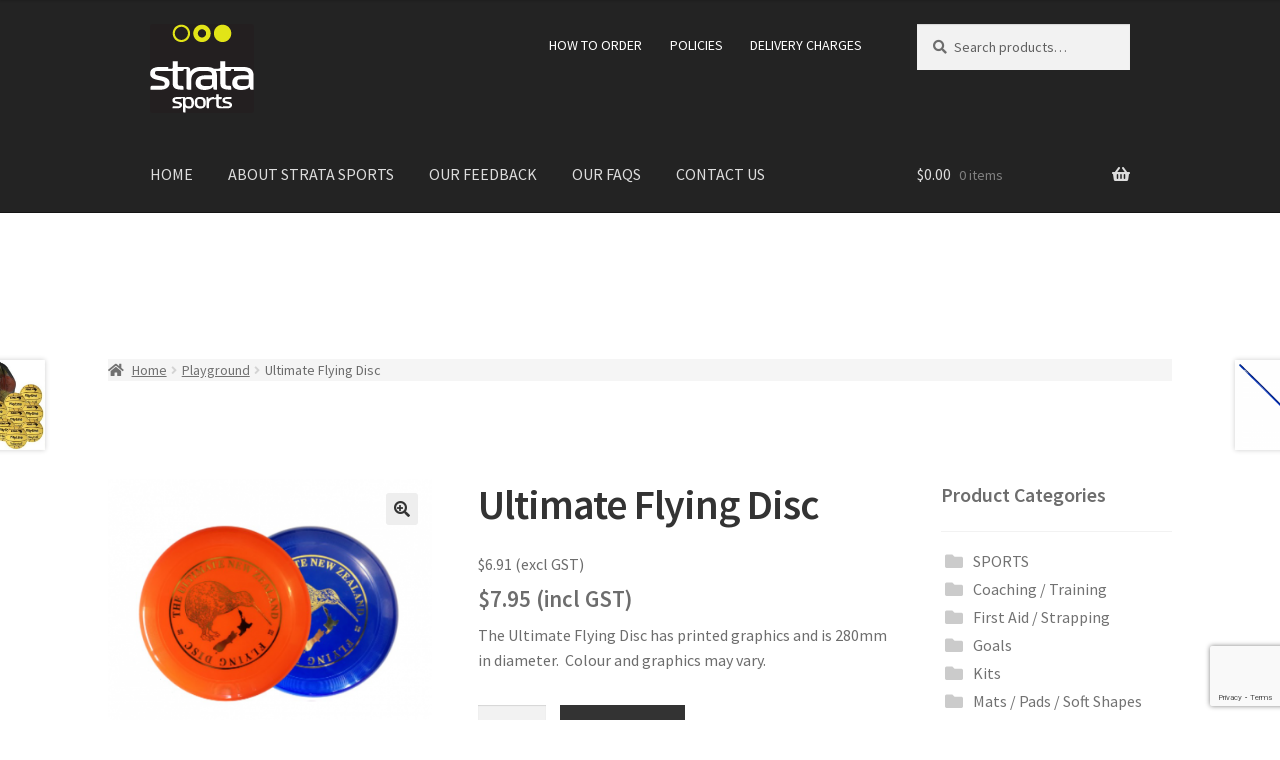

--- FILE ---
content_type: text/html; charset=UTF-8
request_url: https://www.stratasports.co.nz/product/ultimate-flying-disc/
body_size: 18226
content:



<!doctype html>
<html dir="ltr" lang="en-NZ" prefix="og: https://ogp.me/ns#">
<head>
	<meta name="google-site-verification" content="HeOjbn9Ta1Y3jRMSPWM4HnlY31BBGn5yLj5_9ZBCFTs" />
	<meta name="google-site-verification" content="otcnbehIJNN61pz4jNQaEIrwLJfXyYpFnWKl9YY7hWM" />
	<meta name="google-site-verification" content="GFh4l_cCQcM9widp4h7_f6q0LpWC03FattIs1J-adqI" />
	
	<!-- Google Tag Manager -->
<script>(function(w,d,s,l,i){w[l]=w[l]||[];w[l].push({'gtm.start':
new Date().getTime(),event:'gtm.js'});var f=d.getElementsByTagName(s)[0],
j=d.createElement(s),dl=l!='dataLayer'?'&l='+l:'';j.async=true;j.src=
'https://www.googletagmanager.com/gtm.js?id='+i+dl;f.parentNode.insertBefore(j,f);
})(window,document,'script','dataLayer','GTM-MCMW7N3');</script>
<!-- End Google Tag Manager -->
	
	
	<meta name="google-site-verification" content="HeOjbn9Ta1Y3jRMSPWM4HnlY31BBGn5yLj5_9ZBCFTs" />
<meta charset="UTF-8">
<meta name="viewport" content="width=device-width, initial-scale=1, maximum-scale=1.0, user-scalable=no">
<link rel="profile" href="https://gmpg.org/xfn/11">
<link rel="pingback" href="https://www.stratasports.co.nz/xmlrpc.php">


		<!-- All in One SEO 4.9.2 - aioseo.com -->
	<meta name="description" content="The Ultimate Flying Disc has printed graphics and is 280mm in diameter. Colour and graphics may vary." />
	<meta name="robots" content="max-image-preview:large" />
	<link rel="canonical" href="https://www.stratasports.co.nz/product/ultimate-flying-disc/" />
	<meta name="generator" content="All in One SEO (AIOSEO) 4.9.2" />
		<meta property="og:locale" content="en_US" />
		<meta property="og:site_name" content="Strata Sports - Ahead of the game" />
		<meta property="og:type" content="article" />
		<meta property="og:title" content="Ultimate Flying Disc - Strata Sports" />
		<meta property="og:description" content="The Ultimate Flying Disc has printed graphics and is 280mm in diameter. Colour and graphics may vary." />
		<meta property="og:url" content="https://www.stratasports.co.nz/product/ultimate-flying-disc/" />
		<meta property="og:image" content="https://www.stratasports.co.nz/wp-content/uploads/2018/01/strata_sports_logo_black.gif" />
		<meta property="og:image:secure_url" content="https://www.stratasports.co.nz/wp-content/uploads/2018/01/strata_sports_logo_black.gif" />
		<meta property="og:image:width" content="104" />
		<meta property="og:image:height" content="89" />
		<meta property="article:published_time" content="2021-05-03T21:13:22+00:00" />
		<meta property="article:modified_time" content="2022-10-18T20:01:43+00:00" />
		<meta name="twitter:card" content="summary_large_image" />
		<meta name="twitter:title" content="Ultimate Flying Disc - Strata Sports" />
		<meta name="twitter:description" content="The Ultimate Flying Disc has printed graphics and is 280mm in diameter. Colour and graphics may vary." />
		<meta name="twitter:image" content="https://www.stratasports.co.nz/wp-content/uploads/2018/01/strata_sports_logo_black.gif" />
		<script type="application/ld+json" class="aioseo-schema">
			{"@context":"https:\/\/schema.org","@graph":[{"@type":"BreadcrumbList","@id":"https:\/\/www.stratasports.co.nz\/product\/ultimate-flying-disc\/#breadcrumblist","itemListElement":[{"@type":"ListItem","@id":"https:\/\/www.stratasports.co.nz#listItem","position":1,"name":"Home","item":"https:\/\/www.stratasports.co.nz","nextItem":{"@type":"ListItem","@id":"https:\/\/www.stratasports.co.nz\/shop\/#listItem","name":"Shop"}},{"@type":"ListItem","@id":"https:\/\/www.stratasports.co.nz\/shop\/#listItem","position":2,"name":"Shop","item":"https:\/\/www.stratasports.co.nz\/shop\/","nextItem":{"@type":"ListItem","@id":"https:\/\/www.stratasports.co.nz\/product-category\/playground\/#listItem","name":"Playground"},"previousItem":{"@type":"ListItem","@id":"https:\/\/www.stratasports.co.nz#listItem","name":"Home"}},{"@type":"ListItem","@id":"https:\/\/www.stratasports.co.nz\/product-category\/playground\/#listItem","position":3,"name":"Playground","item":"https:\/\/www.stratasports.co.nz\/product-category\/playground\/","nextItem":{"@type":"ListItem","@id":"https:\/\/www.stratasports.co.nz\/product\/ultimate-flying-disc\/#listItem","name":"Ultimate Flying Disc"},"previousItem":{"@type":"ListItem","@id":"https:\/\/www.stratasports.co.nz\/shop\/#listItem","name":"Shop"}},{"@type":"ListItem","@id":"https:\/\/www.stratasports.co.nz\/product\/ultimate-flying-disc\/#listItem","position":4,"name":"Ultimate Flying Disc","item":"https:\/\/www.stratasports.co.nz\/product\/ultimate-flying-disc\/","nextItem":{"@type":"ListItem","@id":"https:\/\/www.stratasports.co.nz\/product\/ultimate-flying-disc#listItem","name":"Page 1"},"previousItem":{"@type":"ListItem","@id":"https:\/\/www.stratasports.co.nz\/product-category\/playground\/#listItem","name":"Playground"}},{"@type":"ListItem","@id":"https:\/\/www.stratasports.co.nz\/product\/ultimate-flying-disc#listItem","position":5,"name":"Page 1","previousItem":{"@type":"ListItem","@id":"https:\/\/www.stratasports.co.nz\/product\/ultimate-flying-disc\/#listItem","name":"Ultimate Flying Disc"}}]},{"@type":"ItemPage","@id":"https:\/\/www.stratasports.co.nz\/product\/ultimate-flying-disc\/#itempage","url":"https:\/\/www.stratasports.co.nz\/product\/ultimate-flying-disc\/","name":"Ultimate Flying Disc - Strata Sports","description":"The Ultimate Flying Disc has printed graphics and is 280mm in diameter. Colour and graphics may vary.","inLanguage":"en-NZ","isPartOf":{"@id":"https:\/\/www.stratasports.co.nz\/#website"},"breadcrumb":{"@id":"https:\/\/www.stratasports.co.nz\/product\/ultimate-flying-disc\/#breadcrumblist"},"image":{"@type":"ImageObject","url":"https:\/\/www.stratasports.co.nz\/wp-content\/uploads\/2021\/05\/Ace-Ultimate-Flying-Disc.png","@id":"https:\/\/www.stratasports.co.nz\/product\/ultimate-flying-disc\/#mainImage","width":453,"height":400},"primaryImageOfPage":{"@id":"https:\/\/www.stratasports.co.nz\/product\/ultimate-flying-disc\/#mainImage"},"datePublished":"2021-05-04T09:13:22+12:00","dateModified":"2022-10-19T09:01:43+13:00"},{"@type":"Organization","@id":"https:\/\/www.stratasports.co.nz\/#organization","name":"Strata Sports","description":"Ahead of the game","url":"https:\/\/www.stratasports.co.nz\/","logo":{"@type":"ImageObject","url":"https:\/\/www.stratasports.co.nz\/wp-content\/uploads\/2018\/01\/strata_sports_logo_black.gif","@id":"https:\/\/www.stratasports.co.nz\/product\/ultimate-flying-disc\/#organizationLogo","width":104,"height":89},"image":{"@id":"https:\/\/www.stratasports.co.nz\/product\/ultimate-flying-disc\/#organizationLogo"}},{"@type":"WebSite","@id":"https:\/\/www.stratasports.co.nz\/#website","url":"https:\/\/www.stratasports.co.nz\/","name":"Strata Sports","description":"Ahead of the game","inLanguage":"en-NZ","publisher":{"@id":"https:\/\/www.stratasports.co.nz\/#organization"}}]}
		</script>
		<!-- All in One SEO -->


	<!-- This site is optimized with the Yoast SEO plugin v26.6 - https://yoast.com/wordpress/plugins/seo/ -->
	<title>Ultimate Flying Disc - Strata Sports</title><link rel="preload" data-rocket-preload as="style" href="https://fonts.googleapis.com/css?family=Source%20Sans%20Pro%3A400%2C300%2C300italic%2C400italic%2C600%2C700%2C900&#038;subset=latin%2Clatin-ext&#038;display=swap" /><link rel="stylesheet" href="https://fonts.googleapis.com/css?family=Source%20Sans%20Pro%3A400%2C300%2C300italic%2C400italic%2C600%2C700%2C900&#038;subset=latin%2Clatin-ext&#038;display=swap" media="print" onload="this.media='all'" /><noscript><link rel="stylesheet" href="https://fonts.googleapis.com/css?family=Source%20Sans%20Pro%3A400%2C300%2C300italic%2C400italic%2C600%2C700%2C900&#038;subset=latin%2Clatin-ext&#038;display=swap" /></noscript>
	<link rel="canonical" href="https://www.stratasports.co.nz/product/ultimate-flying-disc/" />
	<meta property="og:locale" content="en_US" />
	<meta property="og:type" content="article" />
	<meta property="og:title" content="Ultimate Flying Disc - Strata Sports" />
	<meta property="og:description" content="The Ultimate Flying Disc has printed graphics and is 280mm in diameter.  Colour and graphics may vary." />
	<meta property="og:url" content="https://www.stratasports.co.nz/product/ultimate-flying-disc/" />
	<meta property="og:site_name" content="Strata Sports" />
	<meta property="article:modified_time" content="2022-10-18T20:01:43+00:00" />
	<meta property="og:image" content="https://www.stratasports.co.nz/wp-content/uploads/2021/05/Ace-Ultimate-Flying-Disc.png" />
	<meta property="og:image:width" content="453" />
	<meta property="og:image:height" content="400" />
	<meta property="og:image:type" content="image/png" />
	<meta name="twitter:card" content="summary_large_image" />
	<script type="application/ld+json" class="yoast-schema-graph">{"@context":"https://schema.org","@graph":[{"@type":"WebPage","@id":"https://www.stratasports.co.nz/product/ultimate-flying-disc/","url":"https://www.stratasports.co.nz/product/ultimate-flying-disc/","name":"Ultimate Flying Disc - Strata Sports","isPartOf":{"@id":"https://www.stratasports.co.nz/#website"},"primaryImageOfPage":{"@id":"https://www.stratasports.co.nz/product/ultimate-flying-disc/#primaryimage"},"image":{"@id":"https://www.stratasports.co.nz/product/ultimate-flying-disc/#primaryimage"},"thumbnailUrl":"https://www.stratasports.co.nz/wp-content/uploads/2021/05/Ace-Ultimate-Flying-Disc.png","datePublished":"2021-05-03T21:13:22+00:00","dateModified":"2022-10-18T20:01:43+00:00","breadcrumb":{"@id":"https://www.stratasports.co.nz/product/ultimate-flying-disc/#breadcrumb"},"inLanguage":"en-NZ","potentialAction":[{"@type":"ReadAction","target":["https://www.stratasports.co.nz/product/ultimate-flying-disc/"]}]},{"@type":"ImageObject","inLanguage":"en-NZ","@id":"https://www.stratasports.co.nz/product/ultimate-flying-disc/#primaryimage","url":"https://www.stratasports.co.nz/wp-content/uploads/2021/05/Ace-Ultimate-Flying-Disc.png","contentUrl":"https://www.stratasports.co.nz/wp-content/uploads/2021/05/Ace-Ultimate-Flying-Disc.png","width":453,"height":400},{"@type":"BreadcrumbList","@id":"https://www.stratasports.co.nz/product/ultimate-flying-disc/#breadcrumb","itemListElement":[{"@type":"ListItem","position":1,"name":"Home","item":"https://www.stratasports.co.nz/"},{"@type":"ListItem","position":2,"name":"Shop"}]},{"@type":"WebSite","@id":"https://www.stratasports.co.nz/#website","url":"https://www.stratasports.co.nz/","name":"Strata Sports","description":"Ahead of the game","publisher":{"@id":"https://www.stratasports.co.nz/#organization"},"potentialAction":[{"@type":"SearchAction","target":{"@type":"EntryPoint","urlTemplate":"https://www.stratasports.co.nz/?s={search_term_string}"},"query-input":{"@type":"PropertyValueSpecification","valueRequired":true,"valueName":"search_term_string"}}],"inLanguage":"en-NZ"},{"@type":"Organization","@id":"https://www.stratasports.co.nz/#organization","name":"Strata Sports Ltd","url":"https://www.stratasports.co.nz/","logo":{"@type":"ImageObject","inLanguage":"en-NZ","@id":"https://www.stratasports.co.nz/#/schema/logo/image/","url":"https://www.stratasports.co.nz/wp-content/uploads/2018/01/strata-sports-white.jpg","contentUrl":"https://www.stratasports.co.nz/wp-content/uploads/2018/01/strata-sports-white.jpg","width":106,"height":90,"caption":"Strata Sports Ltd"},"image":{"@id":"https://www.stratasports.co.nz/#/schema/logo/image/"}}]}</script>
	<!-- / Yoast SEO plugin. -->


<link rel='dns-prefetch' href='//fonts.googleapis.com' />
<link href='https://fonts.gstatic.com' crossorigin rel='preconnect' />
<link rel="alternate" type="application/rss+xml" title="Strata Sports &raquo; Feed" href="https://www.stratasports.co.nz/feed/" />
<link rel="alternate" type="application/rss+xml" title="Strata Sports &raquo; Comments Feed" href="https://www.stratasports.co.nz/comments/feed/" />
<link rel="alternate" title="oEmbed (JSON)" type="application/json+oembed" href="https://www.stratasports.co.nz/wp-json/oembed/1.0/embed?url=https%3A%2F%2Fwww.stratasports.co.nz%2Fproduct%2Fultimate-flying-disc%2F" />
<link rel="alternate" title="oEmbed (XML)" type="text/xml+oembed" href="https://www.stratasports.co.nz/wp-json/oembed/1.0/embed?url=https%3A%2F%2Fwww.stratasports.co.nz%2Fproduct%2Fultimate-flying-disc%2F&#038;format=xml" />
		<!-- This site uses the Google Analytics by MonsterInsights plugin v9.11.1 - Using Analytics tracking - https://www.monsterinsights.com/ -->
							<script src="//www.googletagmanager.com/gtag/js?id=G-GM3150YL2R"  data-cfasync="false" data-wpfc-render="false" async></script>
			<script data-cfasync="false" data-wpfc-render="false">
				var mi_version = '9.11.1';
				var mi_track_user = true;
				var mi_no_track_reason = '';
								var MonsterInsightsDefaultLocations = {"page_location":"https:\/\/www.stratasports.co.nz\/product\/ultimate-flying-disc\/"};
								if ( typeof MonsterInsightsPrivacyGuardFilter === 'function' ) {
					var MonsterInsightsLocations = (typeof MonsterInsightsExcludeQuery === 'object') ? MonsterInsightsPrivacyGuardFilter( MonsterInsightsExcludeQuery ) : MonsterInsightsPrivacyGuardFilter( MonsterInsightsDefaultLocations );
				} else {
					var MonsterInsightsLocations = (typeof MonsterInsightsExcludeQuery === 'object') ? MonsterInsightsExcludeQuery : MonsterInsightsDefaultLocations;
				}

								var disableStrs = [
										'ga-disable-G-GM3150YL2R',
									];

				/* Function to detect opted out users */
				function __gtagTrackerIsOptedOut() {
					for (var index = 0; index < disableStrs.length; index++) {
						if (document.cookie.indexOf(disableStrs[index] + '=true') > -1) {
							return true;
						}
					}

					return false;
				}

				/* Disable tracking if the opt-out cookie exists. */
				if (__gtagTrackerIsOptedOut()) {
					for (var index = 0; index < disableStrs.length; index++) {
						window[disableStrs[index]] = true;
					}
				}

				/* Opt-out function */
				function __gtagTrackerOptout() {
					for (var index = 0; index < disableStrs.length; index++) {
						document.cookie = disableStrs[index] + '=true; expires=Thu, 31 Dec 2099 23:59:59 UTC; path=/';
						window[disableStrs[index]] = true;
					}
				}

				if ('undefined' === typeof gaOptout) {
					function gaOptout() {
						__gtagTrackerOptout();
					}
				}
								window.dataLayer = window.dataLayer || [];

				window.MonsterInsightsDualTracker = {
					helpers: {},
					trackers: {},
				};
				if (mi_track_user) {
					function __gtagDataLayer() {
						dataLayer.push(arguments);
					}

					function __gtagTracker(type, name, parameters) {
						if (!parameters) {
							parameters = {};
						}

						if (parameters.send_to) {
							__gtagDataLayer.apply(null, arguments);
							return;
						}

						if (type === 'event') {
														parameters.send_to = monsterinsights_frontend.v4_id;
							var hookName = name;
							if (typeof parameters['event_category'] !== 'undefined') {
								hookName = parameters['event_category'] + ':' + name;
							}

							if (typeof MonsterInsightsDualTracker.trackers[hookName] !== 'undefined') {
								MonsterInsightsDualTracker.trackers[hookName](parameters);
							} else {
								__gtagDataLayer('event', name, parameters);
							}
							
						} else {
							__gtagDataLayer.apply(null, arguments);
						}
					}

					__gtagTracker('js', new Date());
					__gtagTracker('set', {
						'developer_id.dZGIzZG': true,
											});
					if ( MonsterInsightsLocations.page_location ) {
						__gtagTracker('set', MonsterInsightsLocations);
					}
										__gtagTracker('config', 'G-GM3150YL2R', {"forceSSL":"true","link_attribution":"true"} );
										window.gtag = __gtagTracker;										(function () {
						/* https://developers.google.com/analytics/devguides/collection/analyticsjs/ */
						/* ga and __gaTracker compatibility shim. */
						var noopfn = function () {
							return null;
						};
						var newtracker = function () {
							return new Tracker();
						};
						var Tracker = function () {
							return null;
						};
						var p = Tracker.prototype;
						p.get = noopfn;
						p.set = noopfn;
						p.send = function () {
							var args = Array.prototype.slice.call(arguments);
							args.unshift('send');
							__gaTracker.apply(null, args);
						};
						var __gaTracker = function () {
							var len = arguments.length;
							if (len === 0) {
								return;
							}
							var f = arguments[len - 1];
							if (typeof f !== 'object' || f === null || typeof f.hitCallback !== 'function') {
								if ('send' === arguments[0]) {
									var hitConverted, hitObject = false, action;
									if ('event' === arguments[1]) {
										if ('undefined' !== typeof arguments[3]) {
											hitObject = {
												'eventAction': arguments[3],
												'eventCategory': arguments[2],
												'eventLabel': arguments[4],
												'value': arguments[5] ? arguments[5] : 1,
											}
										}
									}
									if ('pageview' === arguments[1]) {
										if ('undefined' !== typeof arguments[2]) {
											hitObject = {
												'eventAction': 'page_view',
												'page_path': arguments[2],
											}
										}
									}
									if (typeof arguments[2] === 'object') {
										hitObject = arguments[2];
									}
									if (typeof arguments[5] === 'object') {
										Object.assign(hitObject, arguments[5]);
									}
									if ('undefined' !== typeof arguments[1].hitType) {
										hitObject = arguments[1];
										if ('pageview' === hitObject.hitType) {
											hitObject.eventAction = 'page_view';
										}
									}
									if (hitObject) {
										action = 'timing' === arguments[1].hitType ? 'timing_complete' : hitObject.eventAction;
										hitConverted = mapArgs(hitObject);
										__gtagTracker('event', action, hitConverted);
									}
								}
								return;
							}

							function mapArgs(args) {
								var arg, hit = {};
								var gaMap = {
									'eventCategory': 'event_category',
									'eventAction': 'event_action',
									'eventLabel': 'event_label',
									'eventValue': 'event_value',
									'nonInteraction': 'non_interaction',
									'timingCategory': 'event_category',
									'timingVar': 'name',
									'timingValue': 'value',
									'timingLabel': 'event_label',
									'page': 'page_path',
									'location': 'page_location',
									'title': 'page_title',
									'referrer' : 'page_referrer',
								};
								for (arg in args) {
																		if (!(!args.hasOwnProperty(arg) || !gaMap.hasOwnProperty(arg))) {
										hit[gaMap[arg]] = args[arg];
									} else {
										hit[arg] = args[arg];
									}
								}
								return hit;
							}

							try {
								f.hitCallback();
							} catch (ex) {
							}
						};
						__gaTracker.create = newtracker;
						__gaTracker.getByName = newtracker;
						__gaTracker.getAll = function () {
							return [];
						};
						__gaTracker.remove = noopfn;
						__gaTracker.loaded = true;
						window['__gaTracker'] = __gaTracker;
					})();
									} else {
										console.log("");
					(function () {
						function __gtagTracker() {
							return null;
						}

						window['__gtagTracker'] = __gtagTracker;
						window['gtag'] = __gtagTracker;
					})();
									}
			</script>
							<!-- / Google Analytics by MonsterInsights -->
		<style id='wp-img-auto-sizes-contain-inline-css'>
img:is([sizes=auto i],[sizes^="auto," i]){contain-intrinsic-size:3000px 1500px}
/*# sourceURL=wp-img-auto-sizes-contain-inline-css */
</style>
<style id='wp-emoji-styles-inline-css'>

	img.wp-smiley, img.emoji {
		display: inline !important;
		border: none !important;
		box-shadow: none !important;
		height: 1em !important;
		width: 1em !important;
		margin: 0 0.07em !important;
		vertical-align: -0.1em !important;
		background: none !important;
		padding: 0 !important;
	}
/*# sourceURL=wp-emoji-styles-inline-css */
</style>
<style id='wp-block-library-inline-css'>
:root{--wp-block-synced-color:#7a00df;--wp-block-synced-color--rgb:122,0,223;--wp-bound-block-color:var(--wp-block-synced-color);--wp-editor-canvas-background:#ddd;--wp-admin-theme-color:#007cba;--wp-admin-theme-color--rgb:0,124,186;--wp-admin-theme-color-darker-10:#006ba1;--wp-admin-theme-color-darker-10--rgb:0,107,160.5;--wp-admin-theme-color-darker-20:#005a87;--wp-admin-theme-color-darker-20--rgb:0,90,135;--wp-admin-border-width-focus:2px}@media (min-resolution:192dpi){:root{--wp-admin-border-width-focus:1.5px}}.wp-element-button{cursor:pointer}:root .has-very-light-gray-background-color{background-color:#eee}:root .has-very-dark-gray-background-color{background-color:#313131}:root .has-very-light-gray-color{color:#eee}:root .has-very-dark-gray-color{color:#313131}:root .has-vivid-green-cyan-to-vivid-cyan-blue-gradient-background{background:linear-gradient(135deg,#00d084,#0693e3)}:root .has-purple-crush-gradient-background{background:linear-gradient(135deg,#34e2e4,#4721fb 50%,#ab1dfe)}:root .has-hazy-dawn-gradient-background{background:linear-gradient(135deg,#faaca8,#dad0ec)}:root .has-subdued-olive-gradient-background{background:linear-gradient(135deg,#fafae1,#67a671)}:root .has-atomic-cream-gradient-background{background:linear-gradient(135deg,#fdd79a,#004a59)}:root .has-nightshade-gradient-background{background:linear-gradient(135deg,#330968,#31cdcf)}:root .has-midnight-gradient-background{background:linear-gradient(135deg,#020381,#2874fc)}:root{--wp--preset--font-size--normal:16px;--wp--preset--font-size--huge:42px}.has-regular-font-size{font-size:1em}.has-larger-font-size{font-size:2.625em}.has-normal-font-size{font-size:var(--wp--preset--font-size--normal)}.has-huge-font-size{font-size:var(--wp--preset--font-size--huge)}.has-text-align-center{text-align:center}.has-text-align-left{text-align:left}.has-text-align-right{text-align:right}.has-fit-text{white-space:nowrap!important}#end-resizable-editor-section{display:none}.aligncenter{clear:both}.items-justified-left{justify-content:flex-start}.items-justified-center{justify-content:center}.items-justified-right{justify-content:flex-end}.items-justified-space-between{justify-content:space-between}.screen-reader-text{border:0;clip-path:inset(50%);height:1px;margin:-1px;overflow:hidden;padding:0;position:absolute;width:1px;word-wrap:normal!important}.screen-reader-text:focus{background-color:#ddd;clip-path:none;color:#444;display:block;font-size:1em;height:auto;left:5px;line-height:normal;padding:15px 23px 14px;text-decoration:none;top:5px;width:auto;z-index:100000}html :where(.has-border-color){border-style:solid}html :where([style*=border-top-color]){border-top-style:solid}html :where([style*=border-right-color]){border-right-style:solid}html :where([style*=border-bottom-color]){border-bottom-style:solid}html :where([style*=border-left-color]){border-left-style:solid}html :where([style*=border-width]){border-style:solid}html :where([style*=border-top-width]){border-top-style:solid}html :where([style*=border-right-width]){border-right-style:solid}html :where([style*=border-bottom-width]){border-bottom-style:solid}html :where([style*=border-left-width]){border-left-style:solid}html :where(img[class*=wp-image-]){height:auto;max-width:100%}:where(figure){margin:0 0 1em}html :where(.is-position-sticky){--wp-admin--admin-bar--position-offset:var(--wp-admin--admin-bar--height,0px)}@media screen and (max-width:600px){html :where(.is-position-sticky){--wp-admin--admin-bar--position-offset:0px}}

/*# sourceURL=wp-block-library-inline-css */
</style><style id='global-styles-inline-css'>
:root{--wp--preset--aspect-ratio--square: 1;--wp--preset--aspect-ratio--4-3: 4/3;--wp--preset--aspect-ratio--3-4: 3/4;--wp--preset--aspect-ratio--3-2: 3/2;--wp--preset--aspect-ratio--2-3: 2/3;--wp--preset--aspect-ratio--16-9: 16/9;--wp--preset--aspect-ratio--9-16: 9/16;--wp--preset--color--black: #000000;--wp--preset--color--cyan-bluish-gray: #abb8c3;--wp--preset--color--white: #ffffff;--wp--preset--color--pale-pink: #f78da7;--wp--preset--color--vivid-red: #cf2e2e;--wp--preset--color--luminous-vivid-orange: #ff6900;--wp--preset--color--luminous-vivid-amber: #fcb900;--wp--preset--color--light-green-cyan: #7bdcb5;--wp--preset--color--vivid-green-cyan: #00d084;--wp--preset--color--pale-cyan-blue: #8ed1fc;--wp--preset--color--vivid-cyan-blue: #0693e3;--wp--preset--color--vivid-purple: #9b51e0;--wp--preset--gradient--vivid-cyan-blue-to-vivid-purple: linear-gradient(135deg,rgb(6,147,227) 0%,rgb(155,81,224) 100%);--wp--preset--gradient--light-green-cyan-to-vivid-green-cyan: linear-gradient(135deg,rgb(122,220,180) 0%,rgb(0,208,130) 100%);--wp--preset--gradient--luminous-vivid-amber-to-luminous-vivid-orange: linear-gradient(135deg,rgb(252,185,0) 0%,rgb(255,105,0) 100%);--wp--preset--gradient--luminous-vivid-orange-to-vivid-red: linear-gradient(135deg,rgb(255,105,0) 0%,rgb(207,46,46) 100%);--wp--preset--gradient--very-light-gray-to-cyan-bluish-gray: linear-gradient(135deg,rgb(238,238,238) 0%,rgb(169,184,195) 100%);--wp--preset--gradient--cool-to-warm-spectrum: linear-gradient(135deg,rgb(74,234,220) 0%,rgb(151,120,209) 20%,rgb(207,42,186) 40%,rgb(238,44,130) 60%,rgb(251,105,98) 80%,rgb(254,248,76) 100%);--wp--preset--gradient--blush-light-purple: linear-gradient(135deg,rgb(255,206,236) 0%,rgb(152,150,240) 100%);--wp--preset--gradient--blush-bordeaux: linear-gradient(135deg,rgb(254,205,165) 0%,rgb(254,45,45) 50%,rgb(107,0,62) 100%);--wp--preset--gradient--luminous-dusk: linear-gradient(135deg,rgb(255,203,112) 0%,rgb(199,81,192) 50%,rgb(65,88,208) 100%);--wp--preset--gradient--pale-ocean: linear-gradient(135deg,rgb(255,245,203) 0%,rgb(182,227,212) 50%,rgb(51,167,181) 100%);--wp--preset--gradient--electric-grass: linear-gradient(135deg,rgb(202,248,128) 0%,rgb(113,206,126) 100%);--wp--preset--gradient--midnight: linear-gradient(135deg,rgb(2,3,129) 0%,rgb(40,116,252) 100%);--wp--preset--font-size--small: 14px;--wp--preset--font-size--medium: 23px;--wp--preset--font-size--large: 26px;--wp--preset--font-size--x-large: 42px;--wp--preset--font-size--normal: 16px;--wp--preset--font-size--huge: 37px;--wp--preset--spacing--20: 0.44rem;--wp--preset--spacing--30: 0.67rem;--wp--preset--spacing--40: 1rem;--wp--preset--spacing--50: 1.5rem;--wp--preset--spacing--60: 2.25rem;--wp--preset--spacing--70: 3.38rem;--wp--preset--spacing--80: 5.06rem;--wp--preset--shadow--natural: 6px 6px 9px rgba(0, 0, 0, 0.2);--wp--preset--shadow--deep: 12px 12px 50px rgba(0, 0, 0, 0.4);--wp--preset--shadow--sharp: 6px 6px 0px rgba(0, 0, 0, 0.2);--wp--preset--shadow--outlined: 6px 6px 0px -3px rgb(255, 255, 255), 6px 6px rgb(0, 0, 0);--wp--preset--shadow--crisp: 6px 6px 0px rgb(0, 0, 0);}:root :where(.is-layout-flow) > :first-child{margin-block-start: 0;}:root :where(.is-layout-flow) > :last-child{margin-block-end: 0;}:root :where(.is-layout-flow) > *{margin-block-start: 24px;margin-block-end: 0;}:root :where(.is-layout-constrained) > :first-child{margin-block-start: 0;}:root :where(.is-layout-constrained) > :last-child{margin-block-end: 0;}:root :where(.is-layout-constrained) > *{margin-block-start: 24px;margin-block-end: 0;}:root :where(.is-layout-flex){gap: 24px;}:root :where(.is-layout-grid){gap: 24px;}body .is-layout-flex{display: flex;}.is-layout-flex{flex-wrap: wrap;align-items: center;}.is-layout-flex > :is(*, div){margin: 0;}body .is-layout-grid{display: grid;}.is-layout-grid > :is(*, div){margin: 0;}.has-black-color{color: var(--wp--preset--color--black) !important;}.has-cyan-bluish-gray-color{color: var(--wp--preset--color--cyan-bluish-gray) !important;}.has-white-color{color: var(--wp--preset--color--white) !important;}.has-pale-pink-color{color: var(--wp--preset--color--pale-pink) !important;}.has-vivid-red-color{color: var(--wp--preset--color--vivid-red) !important;}.has-luminous-vivid-orange-color{color: var(--wp--preset--color--luminous-vivid-orange) !important;}.has-luminous-vivid-amber-color{color: var(--wp--preset--color--luminous-vivid-amber) !important;}.has-light-green-cyan-color{color: var(--wp--preset--color--light-green-cyan) !important;}.has-vivid-green-cyan-color{color: var(--wp--preset--color--vivid-green-cyan) !important;}.has-pale-cyan-blue-color{color: var(--wp--preset--color--pale-cyan-blue) !important;}.has-vivid-cyan-blue-color{color: var(--wp--preset--color--vivid-cyan-blue) !important;}.has-vivid-purple-color{color: var(--wp--preset--color--vivid-purple) !important;}.has-black-background-color{background-color: var(--wp--preset--color--black) !important;}.has-cyan-bluish-gray-background-color{background-color: var(--wp--preset--color--cyan-bluish-gray) !important;}.has-white-background-color{background-color: var(--wp--preset--color--white) !important;}.has-pale-pink-background-color{background-color: var(--wp--preset--color--pale-pink) !important;}.has-vivid-red-background-color{background-color: var(--wp--preset--color--vivid-red) !important;}.has-luminous-vivid-orange-background-color{background-color: var(--wp--preset--color--luminous-vivid-orange) !important;}.has-luminous-vivid-amber-background-color{background-color: var(--wp--preset--color--luminous-vivid-amber) !important;}.has-light-green-cyan-background-color{background-color: var(--wp--preset--color--light-green-cyan) !important;}.has-vivid-green-cyan-background-color{background-color: var(--wp--preset--color--vivid-green-cyan) !important;}.has-pale-cyan-blue-background-color{background-color: var(--wp--preset--color--pale-cyan-blue) !important;}.has-vivid-cyan-blue-background-color{background-color: var(--wp--preset--color--vivid-cyan-blue) !important;}.has-vivid-purple-background-color{background-color: var(--wp--preset--color--vivid-purple) !important;}.has-black-border-color{border-color: var(--wp--preset--color--black) !important;}.has-cyan-bluish-gray-border-color{border-color: var(--wp--preset--color--cyan-bluish-gray) !important;}.has-white-border-color{border-color: var(--wp--preset--color--white) !important;}.has-pale-pink-border-color{border-color: var(--wp--preset--color--pale-pink) !important;}.has-vivid-red-border-color{border-color: var(--wp--preset--color--vivid-red) !important;}.has-luminous-vivid-orange-border-color{border-color: var(--wp--preset--color--luminous-vivid-orange) !important;}.has-luminous-vivid-amber-border-color{border-color: var(--wp--preset--color--luminous-vivid-amber) !important;}.has-light-green-cyan-border-color{border-color: var(--wp--preset--color--light-green-cyan) !important;}.has-vivid-green-cyan-border-color{border-color: var(--wp--preset--color--vivid-green-cyan) !important;}.has-pale-cyan-blue-border-color{border-color: var(--wp--preset--color--pale-cyan-blue) !important;}.has-vivid-cyan-blue-border-color{border-color: var(--wp--preset--color--vivid-cyan-blue) !important;}.has-vivid-purple-border-color{border-color: var(--wp--preset--color--vivid-purple) !important;}.has-vivid-cyan-blue-to-vivid-purple-gradient-background{background: var(--wp--preset--gradient--vivid-cyan-blue-to-vivid-purple) !important;}.has-light-green-cyan-to-vivid-green-cyan-gradient-background{background: var(--wp--preset--gradient--light-green-cyan-to-vivid-green-cyan) !important;}.has-luminous-vivid-amber-to-luminous-vivid-orange-gradient-background{background: var(--wp--preset--gradient--luminous-vivid-amber-to-luminous-vivid-orange) !important;}.has-luminous-vivid-orange-to-vivid-red-gradient-background{background: var(--wp--preset--gradient--luminous-vivid-orange-to-vivid-red) !important;}.has-very-light-gray-to-cyan-bluish-gray-gradient-background{background: var(--wp--preset--gradient--very-light-gray-to-cyan-bluish-gray) !important;}.has-cool-to-warm-spectrum-gradient-background{background: var(--wp--preset--gradient--cool-to-warm-spectrum) !important;}.has-blush-light-purple-gradient-background{background: var(--wp--preset--gradient--blush-light-purple) !important;}.has-blush-bordeaux-gradient-background{background: var(--wp--preset--gradient--blush-bordeaux) !important;}.has-luminous-dusk-gradient-background{background: var(--wp--preset--gradient--luminous-dusk) !important;}.has-pale-ocean-gradient-background{background: var(--wp--preset--gradient--pale-ocean) !important;}.has-electric-grass-gradient-background{background: var(--wp--preset--gradient--electric-grass) !important;}.has-midnight-gradient-background{background: var(--wp--preset--gradient--midnight) !important;}.has-small-font-size{font-size: var(--wp--preset--font-size--small) !important;}.has-medium-font-size{font-size: var(--wp--preset--font-size--medium) !important;}.has-large-font-size{font-size: var(--wp--preset--font-size--large) !important;}.has-x-large-font-size{font-size: var(--wp--preset--font-size--x-large) !important;}
/*# sourceURL=global-styles-inline-css */
</style>

<style id='classic-theme-styles-inline-css'>
/*! This file is auto-generated */
.wp-block-button__link{color:#fff;background-color:#32373c;border-radius:9999px;box-shadow:none;text-decoration:none;padding:calc(.667em + 2px) calc(1.333em + 2px);font-size:1.125em}.wp-block-file__button{background:#32373c;color:#fff;text-decoration:none}
/*# sourceURL=/wp-includes/css/classic-themes.min.css */
</style>
<link data-minify="1" rel='stylesheet' id='storefront-gutenberg-blocks-css' href='https://www.stratasports.co.nz/wp-content/cache/min/1/wp-content/themes/storefront/assets/css/base/gutenberg-blocks.css?ver=1762810651' media='all' />
<style id='storefront-gutenberg-blocks-inline-css'>

				.wp-block-button__link:not(.has-text-color) {
					color: #333333;
				}

				.wp-block-button__link:not(.has-text-color):hover,
				.wp-block-button__link:not(.has-text-color):focus,
				.wp-block-button__link:not(.has-text-color):active {
					color: #333333;
				}

				.wp-block-button__link:not(.has-background) {
					background-color: #eeeeee;
				}

				.wp-block-button__link:not(.has-background):hover,
				.wp-block-button__link:not(.has-background):focus,
				.wp-block-button__link:not(.has-background):active {
					border-color: #d5d5d5;
					background-color: #d5d5d5;
				}

				.wc-block-grid__products .wc-block-grid__product .wp-block-button__link {
					background-color: #eeeeee;
					border-color: #eeeeee;
					color: #333333;
				}

				.wp-block-quote footer,
				.wp-block-quote cite,
				.wp-block-quote__citation {
					color: #6d6d6d;
				}

				.wp-block-pullquote cite,
				.wp-block-pullquote footer,
				.wp-block-pullquote__citation {
					color: #6d6d6d;
				}

				.wp-block-image figcaption {
					color: #6d6d6d;
				}

				.wp-block-separator.is-style-dots::before {
					color: #333333;
				}

				.wp-block-file a.wp-block-file__button {
					color: #333333;
					background-color: #eeeeee;
					border-color: #eeeeee;
				}

				.wp-block-file a.wp-block-file__button:hover,
				.wp-block-file a.wp-block-file__button:focus,
				.wp-block-file a.wp-block-file__button:active {
					color: #333333;
					background-color: #d5d5d5;
				}

				.wp-block-code,
				.wp-block-preformatted pre {
					color: #6d6d6d;
				}

				.wp-block-table:not( .has-background ):not( .is-style-stripes ) tbody tr:nth-child(2n) td {
					background-color: #fdfdfd;
				}

				.wp-block-cover .wp-block-cover__inner-container h1:not(.has-text-color),
				.wp-block-cover .wp-block-cover__inner-container h2:not(.has-text-color),
				.wp-block-cover .wp-block-cover__inner-container h3:not(.has-text-color),
				.wp-block-cover .wp-block-cover__inner-container h4:not(.has-text-color),
				.wp-block-cover .wp-block-cover__inner-container h5:not(.has-text-color),
				.wp-block-cover .wp-block-cover__inner-container h6:not(.has-text-color) {
					color: #000000;
				}

				div.wc-block-components-price-slider__range-input-progress,
				.rtl .wc-block-components-price-slider__range-input-progress {
					--range-color: #7f54b3;
				}

				/* Target only IE11 */
				@media all and (-ms-high-contrast: none), (-ms-high-contrast: active) {
					.wc-block-components-price-slider__range-input-progress {
						background: #7f54b3;
					}
				}

				.wc-block-components-button:not(.is-link) {
					background-color: #333333;
					color: #ffffff;
				}

				.wc-block-components-button:not(.is-link):hover,
				.wc-block-components-button:not(.is-link):focus,
				.wc-block-components-button:not(.is-link):active {
					background-color: #1a1a1a;
					color: #ffffff;
				}

				.wc-block-components-button:not(.is-link):disabled {
					background-color: #333333;
					color: #ffffff;
				}

				.wc-block-cart__submit-container {
					background-color: #ffffff;
				}

				.wc-block-cart__submit-container::before {
					color: rgba(220,220,220,0.5);
				}

				.wc-block-components-order-summary-item__quantity {
					background-color: #ffffff;
					border-color: #6d6d6d;
					box-shadow: 0 0 0 2px #ffffff;
					color: #6d6d6d;
				}
			
/*# sourceURL=storefront-gutenberg-blocks-inline-css */
</style>
<link rel='stylesheet' id='photoswipe-css' href='https://www.stratasports.co.nz/wp-content/plugins/woocommerce/assets/css/photoswipe/photoswipe.min.css?ver=10.4.3' media='all' />
<link rel='stylesheet' id='photoswipe-default-skin-css' href='https://www.stratasports.co.nz/wp-content/plugins/woocommerce/assets/css/photoswipe/default-skin/default-skin.min.css?ver=10.4.3' media='all' />
<style id='woocommerce-inline-inline-css'>
.woocommerce form .form-row .required { visibility: visible; }
/*# sourceURL=woocommerce-inline-inline-css */
</style>
<link data-minify="1" rel='stylesheet' id='storefront-style-css' href='https://www.stratasports.co.nz/wp-content/cache/min/1/wp-content/themes/storefront/style.css?ver=1762810651' media='all' />
<style id='storefront-style-inline-css'>

			.main-navigation ul li a,
			.site-title a,
			ul.menu li a,
			.site-branding h1 a,
			button.menu-toggle,
			button.menu-toggle:hover,
			.handheld-navigation .dropdown-toggle {
				color: #dddddd;
			}

			button.menu-toggle,
			button.menu-toggle:hover {
				border-color: #dddddd;
			}

			.main-navigation ul li a:hover,
			.main-navigation ul li:hover > a,
			.site-title a:hover,
			.site-header ul.menu li.current-menu-item > a {
				color: #ffffff;
			}

			table:not( .has-background ) th {
				background-color: #f8f8f8;
			}

			table:not( .has-background ) tbody td {
				background-color: #fdfdfd;
			}

			table:not( .has-background ) tbody tr:nth-child(2n) td,
			fieldset,
			fieldset legend {
				background-color: #fbfbfb;
			}

			.site-header,
			.secondary-navigation ul ul,
			.main-navigation ul.menu > li.menu-item-has-children:after,
			.secondary-navigation ul.menu ul,
			.storefront-handheld-footer-bar,
			.storefront-handheld-footer-bar ul li > a,
			.storefront-handheld-footer-bar ul li.search .site-search,
			button.menu-toggle,
			button.menu-toggle:hover {
				background-color: #232323;
			}

			p.site-description,
			.site-header,
			.storefront-handheld-footer-bar {
				color: #ffffff;
			}

			button.menu-toggle:after,
			button.menu-toggle:before,
			button.menu-toggle span:before {
				background-color: #dddddd;
			}

			h1, h2, h3, h4, h5, h6, .wc-block-grid__product-title {
				color: #333333;
			}

			.widget h1 {
				border-bottom-color: #333333;
			}

			body,
			.secondary-navigation a {
				color: #6d6d6d;
			}

			.widget-area .widget a,
			.hentry .entry-header .posted-on a,
			.hentry .entry-header .post-author a,
			.hentry .entry-header .post-comments a,
			.hentry .entry-header .byline a {
				color: #727272;
			}

			a {
				color: #7f54b3;
			}

			a:focus,
			button:focus,
			.button.alt:focus,
			input:focus,
			textarea:focus,
			input[type="button"]:focus,
			input[type="reset"]:focus,
			input[type="submit"]:focus,
			input[type="email"]:focus,
			input[type="tel"]:focus,
			input[type="url"]:focus,
			input[type="password"]:focus,
			input[type="search"]:focus {
				outline-color: #7f54b3;
			}

			button, input[type="button"], input[type="reset"], input[type="submit"], .button, .widget a.button {
				background-color: #eeeeee;
				border-color: #eeeeee;
				color: #333333;
			}

			button:hover, input[type="button"]:hover, input[type="reset"]:hover, input[type="submit"]:hover, .button:hover, .widget a.button:hover {
				background-color: #d5d5d5;
				border-color: #d5d5d5;
				color: #333333;
			}

			button.alt, input[type="button"].alt, input[type="reset"].alt, input[type="submit"].alt, .button.alt, .widget-area .widget a.button.alt {
				background-color: #333333;
				border-color: #333333;
				color: #ffffff;
			}

			button.alt:hover, input[type="button"].alt:hover, input[type="reset"].alt:hover, input[type="submit"].alt:hover, .button.alt:hover, .widget-area .widget a.button.alt:hover {
				background-color: #1a1a1a;
				border-color: #1a1a1a;
				color: #ffffff;
			}

			.pagination .page-numbers li .page-numbers.current {
				background-color: #e6e6e6;
				color: #636363;
			}

			#comments .comment-list .comment-content .comment-text {
				background-color: #f8f8f8;
			}

			.site-footer {
				background-color: #1c1c1c;
				color: #e4e53f;
			}

			.site-footer a:not(.button):not(.components-button) {
				color: #dd9933;
			}

			.site-footer .storefront-handheld-footer-bar a:not(.button):not(.components-button) {
				color: #dddddd;
			}

			.site-footer h1, .site-footer h2, .site-footer h3, .site-footer h4, .site-footer h5, .site-footer h6, .site-footer .widget .widget-title, .site-footer .widget .widgettitle {
				color: #e4e53f;
			}

			.page-template-template-homepage.has-post-thumbnail .type-page.has-post-thumbnail .entry-title {
				color: #000000;
			}

			.page-template-template-homepage.has-post-thumbnail .type-page.has-post-thumbnail .entry-content {
				color: #000000;
			}

			@media screen and ( min-width: 768px ) {
				.secondary-navigation ul.menu a:hover {
					color: #ffffff;
				}

				.secondary-navigation ul.menu a {
					color: #ffffff;
				}

				.main-navigation ul.menu ul.sub-menu,
				.main-navigation ul.nav-menu ul.children {
					background-color: #141414;
				}

				.site-header {
					border-bottom-color: #141414;
				}
			}

				.sp-fixed-width .site {
					background-color:#ffffff;
				}
			

				.checkout-slides .sp-checkout-control-nav li a:after {
					background-color:#ffffff;
					border: 4px solid #d7d7d7;
				}

				.checkout-slides .sp-checkout-control-nav li:nth-child(2) a.flex-active:after {
					border: 4px solid #d7d7d7;
				}

				.checkout-slides .sp-checkout-control-nav li a:before,
				.checkout-slides .sp-checkout-control-nav li:nth-child(2) a.flex-active:before  {
					background-color:#d7d7d7;
				}

				.checkout-slides .sp-checkout-control-nav li:nth-child(2) a:before {
					background-color:#ebebeb;
				}

				.checkout-slides .sp-checkout-control-nav li:nth-child(2) a:after {
					border: 4px solid #ebebeb;
				}
			
/*# sourceURL=storefront-style-inline-css */
</style>
<link data-minify="1" rel='stylesheet' id='child-style-css' href='https://www.stratasports.co.nz/wp-content/cache/min/1/wp-content/themes/storefront-child/style.css?ver=1762810651' media='all' />
<link data-minify="1" rel='stylesheet' id='storefront-icons-css' href='https://www.stratasports.co.nz/wp-content/cache/min/1/wp-content/themes/storefront/assets/css/base/icons.css?ver=1762810651' media='all' />

<link data-minify="1" rel='stylesheet' id='storefront-woocommerce-style-css' href='https://www.stratasports.co.nz/wp-content/cache/min/1/wp-content/themes/storefront/assets/css/woocommerce/woocommerce.css?ver=1762810651' media='all' />
<style id='storefront-woocommerce-style-inline-css'>
@font-face {
				font-family: star;
				src: url(https://www.stratasports.co.nz/wp-content/plugins/woocommerce/assets/fonts/star.eot);
				src:
					url(https://www.stratasports.co.nz/wp-content/plugins/woocommerce/assets/fonts/star.eot?#iefix) format("embedded-opentype"),
					url(https://www.stratasports.co.nz/wp-content/plugins/woocommerce/assets/fonts/star.woff) format("woff"),
					url(https://www.stratasports.co.nz/wp-content/plugins/woocommerce/assets/fonts/star.ttf) format("truetype"),
					url(https://www.stratasports.co.nz/wp-content/plugins/woocommerce/assets/fonts/star.svg#star) format("svg");
				font-weight: 400;
				font-style: normal;
			}
			@font-face {
				font-family: WooCommerce;
				src: url(https://www.stratasports.co.nz/wp-content/plugins/woocommerce/assets/fonts/WooCommerce.eot);
				src:
					url(https://www.stratasports.co.nz/wp-content/plugins/woocommerce/assets/fonts/WooCommerce.eot?#iefix) format("embedded-opentype"),
					url(https://www.stratasports.co.nz/wp-content/plugins/woocommerce/assets/fonts/WooCommerce.woff) format("woff"),
					url(https://www.stratasports.co.nz/wp-content/plugins/woocommerce/assets/fonts/WooCommerce.ttf) format("truetype"),
					url(https://www.stratasports.co.nz/wp-content/plugins/woocommerce/assets/fonts/WooCommerce.svg#WooCommerce) format("svg");
				font-weight: 400;
				font-style: normal;
			}

			a.cart-contents,
			.site-header-cart .widget_shopping_cart a {
				color: #dddddd;
			}

			a.cart-contents:hover,
			.site-header-cart .widget_shopping_cart a:hover,
			.site-header-cart:hover > li > a {
				color: #ffffff;
			}

			table.cart td.product-remove,
			table.cart td.actions {
				border-top-color: #ffffff;
			}

			.storefront-handheld-footer-bar ul li.cart .count {
				background-color: #dddddd;
				color: #232323;
				border-color: #232323;
			}

			.woocommerce-tabs ul.tabs li.active a,
			ul.products li.product .price,
			.onsale,
			.wc-block-grid__product-onsale,
			.widget_search form:before,
			.widget_product_search form:before {
				color: #6d6d6d;
			}

			.woocommerce-breadcrumb a,
			a.woocommerce-review-link,
			.product_meta a {
				color: #727272;
			}

			.wc-block-grid__product-onsale,
			.onsale {
				border-color: #6d6d6d;
			}

			.star-rating span:before,
			.quantity .plus, .quantity .minus,
			p.stars a:hover:after,
			p.stars a:after,
			.star-rating span:before,
			#payment .payment_methods li input[type=radio]:first-child:checked+label:before {
				color: #7f54b3;
			}

			.widget_price_filter .ui-slider .ui-slider-range,
			.widget_price_filter .ui-slider .ui-slider-handle {
				background-color: #7f54b3;
			}

			.order_details {
				background-color: #f8f8f8;
			}

			.order_details > li {
				border-bottom: 1px dotted #e3e3e3;
			}

			.order_details:before,
			.order_details:after {
				background: -webkit-linear-gradient(transparent 0,transparent 0),-webkit-linear-gradient(135deg,#f8f8f8 33.33%,transparent 33.33%),-webkit-linear-gradient(45deg,#f8f8f8 33.33%,transparent 33.33%)
			}

			#order_review {
				background-color: #ffffff;
			}

			#payment .payment_methods > li .payment_box,
			#payment .place-order {
				background-color: #fafafa;
			}

			#payment .payment_methods > li:not(.woocommerce-notice) {
				background-color: #f5f5f5;
			}

			#payment .payment_methods > li:not(.woocommerce-notice):hover {
				background-color: #f0f0f0;
			}

			.woocommerce-pagination .page-numbers li .page-numbers.current {
				background-color: #e6e6e6;
				color: #636363;
			}

			.wc-block-grid__product-onsale,
			.onsale,
			.woocommerce-pagination .page-numbers li .page-numbers:not(.current) {
				color: #6d6d6d;
			}

			p.stars a:before,
			p.stars a:hover~a:before,
			p.stars.selected a.active~a:before {
				color: #6d6d6d;
			}

			p.stars.selected a.active:before,
			p.stars:hover a:before,
			p.stars.selected a:not(.active):before,
			p.stars.selected a.active:before {
				color: #7f54b3;
			}

			.single-product div.product .woocommerce-product-gallery .woocommerce-product-gallery__trigger {
				background-color: #eeeeee;
				color: #333333;
			}

			.single-product div.product .woocommerce-product-gallery .woocommerce-product-gallery__trigger:hover {
				background-color: #d5d5d5;
				border-color: #d5d5d5;
				color: #333333;
			}

			.button.added_to_cart:focus,
			.button.wc-forward:focus {
				outline-color: #7f54b3;
			}

			.added_to_cart,
			.site-header-cart .widget_shopping_cart a.button,
			.wc-block-grid__products .wc-block-grid__product .wp-block-button__link {
				background-color: #eeeeee;
				border-color: #eeeeee;
				color: #333333;
			}

			.added_to_cart:hover,
			.site-header-cart .widget_shopping_cart a.button:hover,
			.wc-block-grid__products .wc-block-grid__product .wp-block-button__link:hover {
				background-color: #d5d5d5;
				border-color: #d5d5d5;
				color: #333333;
			}

			.added_to_cart.alt, .added_to_cart, .widget a.button.checkout {
				background-color: #333333;
				border-color: #333333;
				color: #ffffff;
			}

			.added_to_cart.alt:hover, .added_to_cart:hover, .widget a.button.checkout:hover {
				background-color: #1a1a1a;
				border-color: #1a1a1a;
				color: #ffffff;
			}

			.button.loading {
				color: #eeeeee;
			}

			.button.loading:hover {
				background-color: #eeeeee;
			}

			.button.loading:after {
				color: #333333;
			}

			@media screen and ( min-width: 768px ) {
				.site-header-cart .widget_shopping_cart,
				.site-header .product_list_widget li .quantity {
					color: #ffffff;
				}

				.site-header-cart .widget_shopping_cart .buttons,
				.site-header-cart .widget_shopping_cart .total {
					background-color: #191919;
				}

				.site-header-cart .widget_shopping_cart {
					background-color: #141414;
				}
			}
				.storefront-product-pagination a {
					color: #6d6d6d;
					background-color: #ffffff;
				}
				.storefront-sticky-add-to-cart {
					color: #6d6d6d;
					background-color: #ffffff;
				}

				.storefront-sticky-add-to-cart a:not(.button) {
					color: #dddddd;
				}

				.woocommerce-message {
					background-color: #0f834d !important;
					color: #ffffff !important;
				}

				.woocommerce-message a,
				.woocommerce-message a:hover,
				.woocommerce-message .button,
				.woocommerce-message .button:hover {
					color: #ffffff !important;
				}

				.woocommerce-info {
					background-color: #3D9CD2 !important;
					color: #ffffff !important;
				}

				.woocommerce-info a,
				.woocommerce-info a:hover,
				.woocommerce-info .button,
				.woocommerce-info .button:hover {
					color: #ffffff !important;
				}

				.woocommerce-error {
					background-color: #e2401c !important;
					color: #ffffff !important;
				}

				.woocommerce-error a,
				.woocommerce-error a:hover,
				.woocommerce-error .button,
				.woocommerce-error .button:hover {
					color: #ffffff !important;
				}

			

				.star-rating span:before,
				.star-rating:before {
					color: #FFA200 !important;
				}

				.star-rating:before {
					opacity: 0.25 !important;
				}
			
/*# sourceURL=storefront-woocommerce-style-inline-css */
</style>
<link data-minify="1" rel='stylesheet' id='storefront-child-style-css' href='https://www.stratasports.co.nz/wp-content/cache/min/1/wp-content/themes/storefront-child/style.css?ver=1762810651' media='all' />
<link data-minify="1" rel='stylesheet' id='storefront-woocommerce-brands-style-css' href='https://www.stratasports.co.nz/wp-content/cache/min/1/wp-content/themes/storefront/assets/css/woocommerce/extensions/brands.css?ver=1762810651' media='all' />
<link data-minify="1" rel='stylesheet' id='sp-header-frontend-css' href='https://www.stratasports.co.nz/wp-content/cache/min/1/wp-content/plugins/storefront-powerpack/includes/customizer/header/assets/css/sp-header-frontend.css?ver=1762810651' media='all' />
<link data-minify="1" rel='stylesheet' id='sp-sticky-header-css' href='https://www.stratasports.co.nz/wp-content/cache/min/1/wp-content/plugins/storefront-powerpack/includes/customizer/header/assets/css/sp-sticky-header.css?ver=1762810651' media='all' />
<link data-minify="1" rel='stylesheet' id='sp-styles-css' href='https://www.stratasports.co.nz/wp-content/cache/min/1/wp-content/plugins/storefront-powerpack/assets/css/style.css?ver=1762810651' media='all' />


<script src="https://www.stratasports.co.nz/wp-includes/js/jquery/jquery.min.js?ver=3.7.1" id="jquery-core-js"></script>


<script id="wc-add-to-cart-js-extra">
var wc_add_to_cart_params = {"ajax_url":"/wp-admin/admin-ajax.php","wc_ajax_url":"/?wc-ajax=%%endpoint%%","i18n_view_cart":"View cart","cart_url":"https://www.stratasports.co.nz/basket/","is_cart":"","cart_redirect_after_add":"no"};
//# sourceURL=wc-add-to-cart-js-extra
</script>





<script id="wc-single-product-js-extra">
var wc_single_product_params = {"i18n_required_rating_text":"Please select a rating","i18n_rating_options":["1 of 5 stars","2 of 5 stars","3 of 5 stars","4 of 5 stars","5 of 5 stars"],"i18n_product_gallery_trigger_text":"View full-screen image gallery","review_rating_required":"yes","flexslider":{"rtl":false,"animation":"slide","smoothHeight":true,"directionNav":false,"controlNav":"thumbnails","slideshow":false,"animationSpeed":500,"animationLoop":false,"allowOneSlide":false},"zoom_enabled":"1","zoom_options":[],"photoswipe_enabled":"1","photoswipe_options":{"shareEl":false,"closeOnScroll":false,"history":false,"hideAnimationDuration":0,"showAnimationDuration":0},"flexslider_enabled":"1"};
//# sourceURL=wc-single-product-js-extra
</script>


<script id="woocommerce-js-extra">
var woocommerce_params = {"ajax_url":"/wp-admin/admin-ajax.php","wc_ajax_url":"/?wc-ajax=%%endpoint%%","i18n_password_show":"Show password","i18n_password_hide":"Hide password"};
//# sourceURL=woocommerce-js-extra
</script>

<script id="wc-cart-fragments-js-extra">
var wc_cart_fragments_params = {"ajax_url":"/wp-admin/admin-ajax.php","wc_ajax_url":"/?wc-ajax=%%endpoint%%","cart_hash_key":"wc_cart_hash_4443ed562aa01287652c8cdb5cfffe91","fragment_name":"wc_fragments_4443ed562aa01287652c8cdb5cfffe91","request_timeout":"5000"};
//# sourceURL=wc-cart-fragments-js-extra
</script>

<link rel="https://api.w.org/" href="https://www.stratasports.co.nz/wp-json/" /><link rel="alternate" title="JSON" type="application/json" href="https://www.stratasports.co.nz/wp-json/wp/v2/product/10263" /><meta name="google-site-verification" content="cDzq__5DCGdXyhDat-BjOuvDLuSm3ar2O7xdL6jai2A" />	<noscript><style>.woocommerce-product-gallery{ opacity: 1 !important; }</style></noscript>
	<link rel="icon" href="https://www.stratasports.co.nz/wp-content/uploads/2018/01/stratasports-favicon-100x100.png" sizes="32x32" />
<link rel="icon" href="https://www.stratasports.co.nz/wp-content/uploads/2018/01/stratasports-favicon-300x300.png" sizes="192x192" />
<link rel="apple-touch-icon" href="https://www.stratasports.co.nz/wp-content/uploads/2018/01/stratasports-favicon-180x180.png" />
<meta name="msapplication-TileImage" content="https://www.stratasports.co.nz/wp-content/uploads/2018/01/stratasports-favicon-300x300.png" />
		<style id="wp-custom-css">
			.header-space { display:none; }
.header-widget-region { background-color: #cb2528; margin-bottom:30px; padding-top:10px; }
.header-widget-region p { color: #fff; font-size:18px }
.header-widget-region p.small { color: #fff; font-size:14px }		</style>
		<noscript><style id="rocket-lazyload-nojs-css">.rll-youtube-player, [data-lazy-src]{display:none !important;}</style></noscript><link data-minify="1" rel='stylesheet' id='wc-blocks-style-css' href='https://www.stratasports.co.nz/wp-content/cache/min/1/wp-content/plugins/woocommerce/assets/client/blocks/wc-blocks.css?ver=1762810651' media='all' />
<link data-minify="1" rel='stylesheet' id='select2-css' href='https://www.stratasports.co.nz/wp-content/cache/min/1/wp-content/plugins/woocommerce/assets/css/select2.css?ver=1762810651' media='all' />
</head>

<body data-rsssl=1 class="paged wp-singular product-template-default single single-product postid-10263 wp-custom-logo wp-embed-responsive wp-theme-storefront wp-child-theme-storefront-child theme-storefront woocommerce woocommerce-page woocommerce-no-js storefront-secondary-navigation storefront-align-wide right-sidebar woocommerce-active sp-shop-alignment-left">
<!-- Google Tag Manager (noscript) -->
<noscript><iframe src="https://www.googletagmanager.com/ns.html?id=GTM-MCMW7N3"
height="0" width="0" style="display:none;visibility:hidden"></iframe></noscript>
<!-- End Google Tag Manager (noscript) -->

<div id="page" class="hfeed site">
	
	<header id="masthead" class="site-header" role="banner" style="">
		<div class="col-full">

			<div class="col-full">		<a class="skip-link screen-reader-text" href="#site-navigation">Skip to navigation</a>
		<a class="skip-link screen-reader-text" href="#content">Skip to content</a>
				<div class="site-branding">
			<a href="https://www.stratasports.co.nz/" class="custom-logo-link" rel="home"><img width="104" height="89" src="data:image/svg+xml,%3Csvg%20xmlns='http://www.w3.org/2000/svg'%20viewBox='0%200%20104%2089'%3E%3C/svg%3E" class="custom-logo" alt="Strata Sports" decoding="async" data-lazy-src="https://www.stratasports.co.nz/wp-content/uploads/2018/01/strata_sports_logo_black.gif" /><noscript><img width="104" height="89" src="https://www.stratasports.co.nz/wp-content/uploads/2018/01/strata_sports_logo_black.gif" class="custom-logo" alt="Strata Sports" decoding="async" /></noscript></a>		</div>
					<nav class="secondary-navigation" role="navigation" aria-label="Secondary Navigation">
				<div class="menu-footer-container"><ul id="menu-footer" class="menu"><li id="menu-item-5695" class="menu-item menu-item-type-post_type menu-item-object-page menu-item-5695"><a href="https://www.stratasports.co.nz/how-to-order/">How to Order</a></li>
<li id="menu-item-5698" class="menu-item menu-item-type-post_type menu-item-object-page menu-item-5698"><a href="https://www.stratasports.co.nz/policies/">Policies</a></li>
<li id="menu-item-5702" class="menu-item menu-item-type-post_type menu-item-object-page menu-item-5702"><a href="https://www.stratasports.co.nz/delivery-charges/">Delivery Charges</a></li>
</ul></div>			</nav><!-- #site-navigation -->
						<div class="site-search">
				<div class="widget woocommerce widget_product_search"><form role="search" method="get" class="woocommerce-product-search" action="https://www.stratasports.co.nz/">
	<label class="screen-reader-text" for="woocommerce-product-search-field-0">Search for:</label>
	<input type="search" id="woocommerce-product-search-field-0" class="search-field" placeholder="Search products&hellip;" value="" name="s" />
	<button type="submit" value="Search" class="">Search</button>
	<input type="hidden" name="post_type" value="product" />
</form>
</div>			</div>
			</div><div class="storefront-primary-navigation"><div class="col-full">		<nav id="site-navigation" class="main-navigation" role="navigation" aria-label="Primary Navigation">
		<button id="site-navigation-menu-toggle" class="menu-toggle" aria-controls="site-navigation" aria-expanded="false"><span>Menu</span></button>
			<div class="primary-navigation"><ul id="menu-primary" class="menu"><li id="menu-item-5647" class="menu-item menu-item-type-post_type menu-item-object-page menu-item-home menu-item-5647"><a href="https://www.stratasports.co.nz/">Home</a></li>
<li id="menu-item-5626" class="menu-item menu-item-type-post_type menu-item-object-page menu-item-5626"><a href="https://www.stratasports.co.nz/our-business/">About Strata Sports</a></li>
<li id="menu-item-5629" class="menu-item menu-item-type-post_type menu-item-object-page menu-item-5629"><a href="https://www.stratasports.co.nz/our-feedback/">Our Feedback</a></li>
<li id="menu-item-5639" class="menu-item menu-item-type-post_type menu-item-object-page menu-item-5639"><a href="https://www.stratasports.co.nz/our-faqs/">Our FAQs</a></li>
<li id="menu-item-5645" class="menu-item menu-item-type-post_type menu-item-object-page menu-item-5645"><a href="https://www.stratasports.co.nz/contact-us/">Contact Us</a></li>
</ul></div><div class="menu"><ul>
<li ><a href="https://www.stratasports.co.nz/">Home</a></li><li class="page_item page-item-5621"><a href="https://www.stratasports.co.nz/our-business/">About Strata Sports</a></li>
<li class="page_item page-item-2"><a href="https://www.stratasports.co.nz/basket/">Basket</a></li>
<li class="page_item page-item-3"><a href="https://www.stratasports.co.nz/checkout/">Checkout</a></li>
<li class="page_item page-item-5642"><a href="https://www.stratasports.co.nz/contact-us/">Contact Us</a></li>
<li class="page_item page-item-5699"><a href="https://www.stratasports.co.nz/delivery-charges/">Delivery Charges</a></li>
<li class="page_item page-item-5685"><a href="https://www.stratasports.co.nz/how-to-order/">How to Order</a></li>
<li class="page_item page-item-4"><a href="https://www.stratasports.co.nz/my-account/">My Account</a></li>
<li class="page_item page-item-6481"><a href="https://www.stratasports.co.nz/on-sale-now/">On SALE Now</a></li>
<li class="page_item page-item-5636"><a href="https://www.stratasports.co.nz/our-faqs/">Our FAQs</a></li>
<li class="page_item page-item-5627"><a href="https://www.stratasports.co.nz/our-feedback/">Our Feedback</a></li>
<li class="page_item page-item-5696"><a href="https://www.stratasports.co.nz/policies/">Policies</a></li>
<li class="page_item page-item-1 current_page_parent"><a href="https://www.stratasports.co.nz/shop/">Shop</a></li>
</ul></div>
		</nav><!-- #site-navigation -->
				<ul id="site-header-cart" class="site-header-cart menu">
			<li class="">
							<a class="cart-contents" href="https://www.stratasports.co.nz/basket/" title="View your shopping cart">
								<span class="woocommerce-Price-amount amount"><span class="woocommerce-Price-currencySymbol">&#036;</span>0.00</span> <span class="count">0 items</span>
			</a>
					</li>
			<li>
				<div class="widget woocommerce widget_shopping_cart"><div class="widget_shopping_cart_content"></div></div>			</li>
		</ul>
			</div></div>
		</div>
	</header><!-- #masthead -->

		
			<div class="header-widget-region" role="complementary">
			<div class="col-full">
				<div id="woocommerce_product_categories-4" class="widget woocommerce widget_product_categories"><span class="gamma widget-title">Product categories</span><select  name='product_cat' id='product_cat' class='dropdown_product_cat'>
	<option value=''>Select a category</option>
	<option class="level-0" value="sports">SPORTS</option>
	<option class="level-0" value="coaching-training">Coaching / Training</option>
	<option class="level-0" value="first-aid">First Aid / Strapping</option>
	<option class="level-0" value="goals">Goals</option>
	<option class="level-0" value="kits">Kits</option>
	<option class="level-0" value="mats-and-pads">Mats / Pads / Soft Shapes</option>
	<option class="level-0" value="playground" selected="selected">Playground</option>
	<option class="level-0" value="silver-fern-backyard-games">Silver Fern Backyard Games</option>
	<option class="level-0" value="apparel">Apparel</option>
	<option class="level-0" value="uncategorised">Uncategorised</option>
	<option class="level-0" value="popular-products">Popular Products</option>
	<option class="level-0" value="paper-bubble-wrap">Paper Bubble Wrap</option>
</select>
</div>			</div>
		</div>
			<div class="storefront-breadcrumb"><div class="col-full"><nav class="woocommerce-breadcrumb" aria-label="breadcrumbs"><a href="https://www.stratasports.co.nz">Home</a><span class="breadcrumb-separator"> / </span><a href="https://www.stratasports.co.nz/product-category/playground/">Playground</a><span class="breadcrumb-separator"> / </span>Ultimate Flying Disc</nav></div></div>
	<div id="content" class="site-content" tabindex="-1">
		<div class="col-full">

		<div class="woocommerce"></div>
			<div id="primary" class="content-area">
			<main id="main" class="site-main" role="main">
		
					
			<div class="woocommerce-notices-wrapper"></div><div id="product-10263" class="product type-product post-10263 status-publish first instock product_cat-playground has-post-thumbnail taxable shipping-taxable purchasable product-type-simple">

	<div class="woocommerce-product-gallery woocommerce-product-gallery--with-images woocommerce-product-gallery--columns-4 images" data-columns="4" style="opacity: 0; transition: opacity .25s ease-in-out;">
	<div class="woocommerce-product-gallery__wrapper">
		<div data-thumb="https://www.stratasports.co.nz/wp-content/uploads/2021/05/Ace-Ultimate-Flying-Disc-100x100.png" data-thumb-alt="Ultimate Flying Disc" data-thumb-srcset="https://www.stratasports.co.nz/wp-content/uploads/2021/05/Ace-Ultimate-Flying-Disc-100x100.png 100w, https://www.stratasports.co.nz/wp-content/uploads/2021/05/Ace-Ultimate-Flying-Disc-150x150.png 150w, https://www.stratasports.co.nz/wp-content/uploads/2021/05/Ace-Ultimate-Flying-Disc-324x324.png 324w"  data-thumb-sizes="(max-width: 100px) 100vw, 100px" class="woocommerce-product-gallery__image"><a href="https://www.stratasports.co.nz/wp-content/uploads/2021/05/Ace-Ultimate-Flying-Disc.png"><img width="416" height="367" src="https://www.stratasports.co.nz/wp-content/uploads/2021/05/Ace-Ultimate-Flying-Disc-416x367.png" class="wp-post-image" alt="Ultimate Flying Disc" data-caption="" data-src="https://www.stratasports.co.nz/wp-content/uploads/2021/05/Ace-Ultimate-Flying-Disc.png" data-large_image="https://www.stratasports.co.nz/wp-content/uploads/2021/05/Ace-Ultimate-Flying-Disc.png" data-large_image_width="453" data-large_image_height="400" decoding="async" fetchpriority="high" srcset="https://www.stratasports.co.nz/wp-content/uploads/2021/05/Ace-Ultimate-Flying-Disc-416x367.png 416w, https://www.stratasports.co.nz/wp-content/uploads/2021/05/Ace-Ultimate-Flying-Disc-300x265.png 300w, https://www.stratasports.co.nz/wp-content/uploads/2021/05/Ace-Ultimate-Flying-Disc.png 453w" sizes="(max-width: 416px) 100vw, 416px" /></a></div>	</div>
</div>

	<div class="summary entry-summary">
		<h1 class="product_title entry-title">Ultimate Flying Disc</h1><p class="price excl-gst"><span class="woocommerce-Price-amount amount"><bdi><span class="woocommerce-Price-currencySymbol">&#36;</span>6.91</bdi></span> <span class="suffix">(excl GST)</span></p>


<p class="price incl-gst"><span class="woocommerce-Price-amount amount"><bdi><span class="woocommerce-Price-currencySymbol">&#36;</span>7.95</bdi></span> <span class="suffix">(incl GST)</span></p>
<div class="woocommerce-product-details__short-description">
	<p>The Ultimate Flying Disc has printed graphics and is 280mm in diameter.  Colour and graphics may vary.</p>
</div>

	
	<form class="cart" action="https://www.stratasports.co.nz/product/ultimate-flying-disc/" method="post" enctype='multipart/form-data'>
		
		<div class="quantity">
		<label class="screen-reader-text" for="quantity_697102ef05758">Ultimate Flying Disc quantity</label>
	<input
		type="number"
				id="quantity_697102ef05758"
		class="input-text qty text"
		name="quantity"
		value="1"
		aria-label="Product quantity"
				min="1"
							step="1"
			placeholder=""
			inputmode="numeric"
			autocomplete="off"
			/>
	</div>

		<button type="submit" name="add-to-cart" value="10263" class="single_add_to_cart_button button alt">Add to cart</button>

			</form>

	
<div class="product_meta">

	
	
		<span class="sku_wrapper">SKU: <span class="sku">AL-FD11T</span></span>

	
	<span class="posted_in">Category: <a href="https://www.stratasports.co.nz/product-category/playground/" rel="tag">Playground</a></span>
	
	
</div>
	</div>

	
	<section class="related products">

					<h2>Related products</h2>
				<ul class="products columns-3">

			
					<li class="product type-product post-2363 status-publish first instock product_cat-gymnastics product_cat-mats-and-pads product_cat-playground has-post-thumbnail taxable shipping-taxable purchasable product-type-simple">
	<a href="https://www.stratasports.co.nz/product/400mm-folding-wedge/" class="woocommerce-LoopProduct-link woocommerce-loop-product__link"><img width="150" height="77" src="data:image/svg+xml,%3Csvg%20xmlns='http://www.w3.org/2000/svg'%20viewBox='0%200%20150%2077'%3E%3C/svg%3E" class="attachment-woocommerce_thumbnail size-woocommerce_thumbnail" alt="400mm Folding Wedge-0" decoding="async" data-lazy-src="https://www.stratasports.co.nz/wp-content/uploads/2010/07/product_f_i_file_290.jpg" /><noscript><img width="150" height="77" src="https://www.stratasports.co.nz/wp-content/uploads/2010/07/product_f_i_file_290.jpg" class="attachment-woocommerce_thumbnail size-woocommerce_thumbnail" alt="400mm Folding Wedge-0" decoding="async" /></noscript><h2 class="woocommerce-loop-product__title">400mm Folding Wedge</h2>
	
	<p class="price excl-gst"><span class="woocommerce-Price-amount amount"><bdi><span class="woocommerce-Price-currencySymbol">&#36;</span>314.78</bdi></span> <span class="suffix">(excl GST)</span></p>
	
	<p class="price incl-gst"><span class="woocommerce-Price-amount amount"><bdi><span class="woocommerce-Price-currencySymbol">&#36;</span>362.00</bdi></span> <span class="suffix">(incl GST)</span></p>
</a><div class="product-meta">SKU: G160/005</div></li>

			
					<li class="product type-product post-268 status-publish instock product_cat-gymnastics product_cat-mats-and-pads product_cat-playground has-post-thumbnail taxable shipping-taxable purchasable product-type-simple">
	<a href="https://www.stratasports.co.nz/product/pyramid-complete-3-section/" class="woocommerce-LoopProduct-link woocommerce-loop-product__link"><img width="150" height="139" src="data:image/svg+xml,%3Csvg%20xmlns='http://www.w3.org/2000/svg'%20viewBox='0%200%20150%20139'%3E%3C/svg%3E" class="attachment-woocommerce_thumbnail size-woocommerce_thumbnail" alt="Pyramid Complete 3 Section-0" decoding="async" data-lazy-src="https://www.stratasports.co.nz/wp-content/uploads/2009/01/product_f_i_file_389_6.jpg" /><noscript><img width="150" height="139" src="https://www.stratasports.co.nz/wp-content/uploads/2009/01/product_f_i_file_389_6.jpg" class="attachment-woocommerce_thumbnail size-woocommerce_thumbnail" alt="Pyramid Complete 3 Section-0" decoding="async" /></noscript><h2 class="woocommerce-loop-product__title">Pyramid Complete 3 Section</h2>
	
	<p class="price excl-gst"><span class="woocommerce-Price-amount amount"><bdi><span class="woocommerce-Price-currencySymbol">&#36;</span>1,460.00</bdi></span> <span class="suffix">(excl GST)</span></p>
	
	<p class="price incl-gst"><span class="woocommerce-Price-amount amount"><bdi><span class="woocommerce-Price-currencySymbol">&#36;</span>1,679.00</bdi></span> <span class="suffix">(incl GST)</span></p>
</a><div class="product-meta">SKU: G160/010</div></li>

			
					<li class="product type-product post-2259 status-publish last instock product_cat-playground has-post-thumbnail taxable shipping-taxable purchasable product-type-simple">
	<a href="https://www.stratasports.co.nz/product/gutter-board-2/" class="woocommerce-LoopProduct-link woocommerce-loop-product__link"><img width="250" height="195" src="data:image/svg+xml,%3Csvg%20xmlns='http://www.w3.org/2000/svg'%20viewBox='0%200%20250%20195'%3E%3C/svg%3E" class="attachment-woocommerce_thumbnail size-woocommerce_thumbnail" alt="Gutter Board-0" decoding="async" data-lazy-src="https://www.stratasports.co.nz/wp-content/uploads/2010/02/product_0_9_090.011.jpg" /><noscript><img width="250" height="195" src="https://www.stratasports.co.nz/wp-content/uploads/2010/02/product_0_9_090.011.jpg" class="attachment-woocommerce_thumbnail size-woocommerce_thumbnail" alt="Gutter Board-0" decoding="async" /></noscript><h2 class="woocommerce-loop-product__title">Gutter Board</h2>
	
	<p class="price excl-gst"><span class="woocommerce-Price-amount amount"><bdi><span class="woocommerce-Price-currencySymbol">&#36;</span>75.65</bdi></span> <span class="suffix">(excl GST)</span></p>
	
	<p class="price incl-gst"><span class="woocommerce-Price-amount amount"><bdi><span class="woocommerce-Price-currencySymbol">&#36;</span>87.00</bdi></span> <span class="suffix">(incl GST)</span></p>
</a><div class="product-meta">SKU: G090/011</div></li>

			
		</ul>

	</section>
			<nav class="storefront-product-pagination" aria-label="More products">
							<a href="https://www.stratasports.co.nz/product/12-x-kiwi-school-ball-pack-range-of-sports/" rel="prev">
					<img width="324" height="324" src="data:image/svg+xml,%3Csvg%20xmlns='http://www.w3.org/2000/svg'%20viewBox='0%200%20324%20324'%3E%3C/svg%3E" class="attachment-woocommerce_thumbnail size-woocommerce_thumbnail" alt="12 x Kiwi School Ball Pack - range of sports" data-lazy-src="https://www.stratasports.co.nz/wp-content/uploads/2021/02/PK-SKLB-1-324x324.jpg" /><noscript><img width="324" height="324" src="https://www.stratasports.co.nz/wp-content/uploads/2021/02/PK-SKLB-1-324x324.jpg" class="attachment-woocommerce_thumbnail size-woocommerce_thumbnail" alt="12 x Kiwi School Ball Pack - range of sports" /></noscript>					<span class="storefront-product-pagination__title">12 x Kiwi School Ball Pack - range of sports</span>
				</a>
			
							<a href="https://www.stratasports.co.nz/product/ki-o-rahi-pole-outdoor/" rel="next">
					<img width="324" height="324" src="data:image/svg+xml,%3Csvg%20xmlns='http://www.w3.org/2000/svg'%20viewBox='0%200%20324%20324'%3E%3C/svg%3E" class="attachment-woocommerce_thumbnail size-woocommerce_thumbnail" alt="Ki-O-Rahi Pole (Outdoor)" data-lazy-src="https://www.stratasports.co.nz/wp-content/uploads/2021/06/ki-o-rahi-outdoor-pole-324x324.png" /><noscript><img width="324" height="324" src="https://www.stratasports.co.nz/wp-content/uploads/2021/06/ki-o-rahi-outdoor-pole-324x324.png" class="attachment-woocommerce_thumbnail size-woocommerce_thumbnail" alt="Ki-O-Rahi Pole (Outdoor)" /></noscript>					<span class="storefront-product-pagination__title">Ki-O-Rahi Pole (Outdoor)</span>
				</a>
					</nav><!-- .storefront-product-pagination -->
		</div>


		
				</main><!-- #main -->
		</div><!-- #primary -->

		
<div id="secondary" class="widget-area" role="complementary">
	<div id="woocommerce_product_categories-2" class="widget woocommerce widget_product_categories"><span class="gamma widget-title">Product Categories</span><ul class="product-categories"><li class="cat-item cat-item-327"><a href="https://www.stratasports.co.nz/product-category/sports/">SPORTS</a></li>
<li class="cat-item cat-item-320"><a href="https://www.stratasports.co.nz/product-category/coaching-training/">Coaching / Training</a></li>
<li class="cat-item cat-item-330"><a href="https://www.stratasports.co.nz/product-category/first-aid/">First Aid / Strapping</a></li>
<li class="cat-item cat-item-332"><a href="https://www.stratasports.co.nz/product-category/goals/">Goals</a></li>
<li class="cat-item cat-item-337"><a href="https://www.stratasports.co.nz/product-category/kits/">Kits</a></li>
<li class="cat-item cat-item-339"><a href="https://www.stratasports.co.nz/product-category/mats-and-pads/">Mats / Pads / Soft Shapes</a></li>
<li class="cat-item cat-item-343 current-cat"><a href="https://www.stratasports.co.nz/product-category/playground/">Playground</a></li>
<li class="cat-item cat-item-521"><a href="https://www.stratasports.co.nz/product-category/silver-fern-backyard-games/">Silver Fern Backyard Games</a></li>
<li class="cat-item cat-item-362"><a href="https://www.stratasports.co.nz/product-category/apparel/">Apparel</a></li>
<li class="cat-item cat-item-468"><a href="https://www.stratasports.co.nz/product-category/popular-products/">Popular Products</a></li>
<li class="cat-item cat-item-509"><a href="https://www.stratasports.co.nz/product-category/paper-bubble-wrap/">Paper Bubble Wrap</a></li>
</ul></div></div><!-- #secondary -->

	

		</div><!-- .col-full -->
	</div><!-- #content -->

	
	<footer id="colophon" class="site-footer" role="contentinfo">
		<div class="col-full">

							<div class="footer-widgets row-1 col-1 fix">
									<div class="block footer-widget-1">
						<div id="nav_menu-2" class="widget widget_nav_menu"><div class="menu-footer-container"><ul id="menu-footer-1" class="menu"><li class="menu-item menu-item-type-post_type menu-item-object-page menu-item-5695"><a href="https://www.stratasports.co.nz/how-to-order/">How to Order</a></li>
<li class="menu-item menu-item-type-post_type menu-item-object-page menu-item-5698"><a href="https://www.stratasports.co.nz/policies/">Policies</a></li>
<li class="menu-item menu-item-type-post_type menu-item-object-page menu-item-5702"><a href="https://www.stratasports.co.nz/delivery-charges/">Delivery Charges</a></li>
</ul></div></div>					</div>
									</div><!-- .footer-widgets.row-1 -->
						<div class="site-info">
			&copy; Strata Sports 2026
					</div><!-- .site-info -->
				<div class="storefront-handheld-footer-bar">
			<ul class="columns-3">
									<li class="my-account">
						<a href="https://www.stratasports.co.nz/my-account/">My Account</a>					</li>
									<li class="search">
						<a href="">Search</a>			<div class="site-search">
				<div class="widget woocommerce widget_product_search"><form role="search" method="get" class="woocommerce-product-search" action="https://www.stratasports.co.nz/">
	<label class="screen-reader-text" for="woocommerce-product-search-field-1">Search for:</label>
	<input type="search" id="woocommerce-product-search-field-1" class="search-field" placeholder="Search products&hellip;" value="" name="s" />
	<button type="submit" value="Search" class="">Search</button>
	<input type="hidden" name="post_type" value="product" />
</form>
</div>			</div>
								</li>
									<li class="cart">
									<a class="footer-cart-contents" href="https://www.stratasports.co.nz/basket/">Basket				<span class="count">0</span>
			</a>
							</li>
							</ul>
		</div>
		
		</div><!-- .col-full -->
	</footer><!-- #colophon -->

				<section class="storefront-sticky-add-to-cart">
				<div class="col-full">
					<div class="storefront-sticky-add-to-cart__content">
						<img width="324" height="324" src="data:image/svg+xml,%3Csvg%20xmlns='http://www.w3.org/2000/svg'%20viewBox='0%200%20324%20324'%3E%3C/svg%3E" class="attachment-woocommerce_thumbnail size-woocommerce_thumbnail" alt="Ultimate Flying Disc" data-lazy-src="https://www.stratasports.co.nz/wp-content/uploads/2021/05/Ace-Ultimate-Flying-Disc-324x324.png" /><noscript><img width="324" height="324" src="https://www.stratasports.co.nz/wp-content/uploads/2021/05/Ace-Ultimate-Flying-Disc-324x324.png" class="attachment-woocommerce_thumbnail size-woocommerce_thumbnail" alt="Ultimate Flying Disc" /></noscript>						<div class="storefront-sticky-add-to-cart__content-product-info">
							<span class="storefront-sticky-add-to-cart__content-title">You&#039;re viewing: <strong>Ultimate Flying Disc</strong></span>
							<span class="storefront-sticky-add-to-cart__content-price"><span class="woocommerce-Price-amount amount"><span class="woocommerce-Price-currencySymbol">&#036;</span>7.95</span></span>
													</div>
						<a href="/product/ultimate-flying-disc/?add-to-cart=10263" class="storefront-sticky-add-to-cart__content-button button alt" rel="nofollow">
							Add to cart						</a>
					</div>
				</div>
			</section><!-- .storefront-sticky-add-to-cart -->
		
</div><!-- #page -->

<script type="speculationrules">
{"prefetch":[{"source":"document","where":{"and":[{"href_matches":"/*"},{"not":{"href_matches":["/wp-*.php","/wp-admin/*","/wp-content/uploads/*","/wp-content/*","/wp-content/plugins/*","/wp-content/themes/storefront-child/*","/wp-content/themes/storefront/*","/*\\?(.+)"]}},{"not":{"selector_matches":"a[rel~=\"nofollow\"]"}},{"not":{"selector_matches":".no-prefetch, .no-prefetch a"}}]},"eagerness":"conservative"}]}
</script>
<script type="application/ld+json">{"@context":"https://schema.org/","@graph":[{"@context":"https://schema.org/","@type":"BreadcrumbList","itemListElement":[{"@type":"ListItem","position":1,"item":{"name":"Home","@id":"https://www.stratasports.co.nz"}},{"@type":"ListItem","position":2,"item":{"name":"Playground","@id":"https://www.stratasports.co.nz/product-category/playground/"}},{"@type":"ListItem","position":3,"item":{"name":"Ultimate Flying Disc","@id":"https://www.stratasports.co.nz/product/ultimate-flying-disc/"}}]},{"@context":"https://schema.org/","@type":"Product","@id":"https://www.stratasports.co.nz/product/ultimate-flying-disc/#product","name":"Ultimate Flying Disc","url":"https://www.stratasports.co.nz/product/ultimate-flying-disc/","description":"The Ultimate Flying Disc has printed graphics and is 280mm in diameter.\u00a0 Colour and graphics may vary.","image":"https://www.stratasports.co.nz/wp-content/uploads/2021/05/Ace-Ultimate-Flying-Disc.png","sku":"AL-FD11T","offers":[{"@type":"Offer","priceSpecification":[{"@type":"UnitPriceSpecification","price":"7.95","priceCurrency":"NZD","valueAddedTaxIncluded":true,"validThrough":"2027-12-31"}],"priceValidUntil":"2027-12-31","availability":"https://schema.org/InStock","url":"https://www.stratasports.co.nz/product/ultimate-flying-disc/","seller":{"@type":"Organization","name":"Strata Sports","url":"https://www.stratasports.co.nz"}}]}]}</script>
<div id="photoswipe-fullscreen-dialog" class="pswp" tabindex="-1" role="dialog" aria-modal="true" aria-hidden="true" aria-label="Full screen image">
	<div class="pswp__bg"></div>
	<div class="pswp__scroll-wrap">
		<div class="pswp__container">
			<div class="pswp__item"></div>
			<div class="pswp__item"></div>
			<div class="pswp__item"></div>
		</div>
		<div class="pswp__ui pswp__ui--hidden">
			<div class="pswp__top-bar">
				<div class="pswp__counter"></div>
				<button class="pswp__button pswp__button--zoom" aria-label="Zoom in/out"></button>
				<button class="pswp__button pswp__button--fs" aria-label="Toggle fullscreen"></button>
				<button class="pswp__button pswp__button--share" aria-label="Share"></button>
				<button class="pswp__button pswp__button--close" aria-label="Close (Esc)"></button>
				<div class="pswp__preloader">
					<div class="pswp__preloader__icn">
						<div class="pswp__preloader__cut">
							<div class="pswp__preloader__donut"></div>
						</div>
					</div>
				</div>
			</div>
			<div class="pswp__share-modal pswp__share-modal--hidden pswp__single-tap">
				<div class="pswp__share-tooltip"></div>
			</div>
			<button class="pswp__button pswp__button--arrow--left" aria-label="Previous (arrow left)"></button>
			<button class="pswp__button pswp__button--arrow--right" aria-label="Next (arrow right)"></button>
			<div class="pswp__caption">
				<div class="pswp__caption__center"></div>
			</div>
		</div>
	</div>
</div>
	
	<script type="module" src="https://www.stratasports.co.nz/wp-content/plugins/all-in-one-seo-pack/dist/Lite/assets/table-of-contents.95d0dfce.js?ver=4.9.2" id="aioseo/js/src/vue/standalone/blocks/table-of-contents/frontend.js-js" data-rocket-defer defer></script>


<script id="wc-order-attribution-js-extra">
var wc_order_attribution = {"params":{"lifetime":1.0000000000000000818030539140313095458623138256371021270751953125e-5,"session":30,"base64":false,"ajaxurl":"https://www.stratasports.co.nz/wp-admin/admin-ajax.php","prefix":"wc_order_attribution_","allowTracking":true},"fields":{"source_type":"current.typ","referrer":"current_add.rf","utm_campaign":"current.cmp","utm_source":"current.src","utm_medium":"current.mdm","utm_content":"current.cnt","utm_id":"current.id","utm_term":"current.trm","utm_source_platform":"current.plt","utm_creative_format":"current.fmt","utm_marketing_tactic":"current.tct","session_entry":"current_add.ep","session_start_time":"current_add.fd","session_pages":"session.pgs","session_count":"udata.vst","user_agent":"udata.uag"}};
//# sourceURL=wc-order-attribution-js-extra
</script>

<script src="https://www.google.com/recaptcha/api.js?render=6Lc6vTIoAAAAAF8AkjfW2OQCCXjHSETVnH3850bw&amp;ver=3.0" id="google-recaptcha-js"></script>
<script src="https://www.stratasports.co.nz/wp-includes/js/dist/vendor/wp-polyfill.min.js?ver=3.15.0" id="wp-polyfill-js"></script>








<script id="storefront-sticky-add-to-cart-js-extra">
var storefront_sticky_add_to_cart_params = {"trigger_class":"entry-summary"};
//# sourceURL=storefront-sticky-add-to-cart-js-extra
</script>

<script>window.lazyLoadOptions=[{elements_selector:"img[data-lazy-src],.rocket-lazyload,iframe[data-lazy-src]",data_src:"lazy-src",data_srcset:"lazy-srcset",data_sizes:"lazy-sizes",class_loading:"lazyloading",class_loaded:"lazyloaded",threshold:300,callback_loaded:function(element){if(element.tagName==="IFRAME"&&element.dataset.rocketLazyload=="fitvidscompatible"){if(element.classList.contains("lazyloaded")){if(typeof window.jQuery!="undefined"){if(jQuery.fn.fitVids){jQuery(element).parent().fitVids()}}}}}},{elements_selector:".rocket-lazyload",data_src:"lazy-src",data_srcset:"lazy-srcset",data_sizes:"lazy-sizes",class_loading:"lazyloading",class_loaded:"lazyloaded",threshold:300,}];window.addEventListener('LazyLoad::Initialized',function(e){var lazyLoadInstance=e.detail.instance;if(window.MutationObserver){var observer=new MutationObserver(function(mutations){var image_count=0;var iframe_count=0;var rocketlazy_count=0;mutations.forEach(function(mutation){for(var i=0;i<mutation.addedNodes.length;i++){if(typeof mutation.addedNodes[i].getElementsByTagName!=='function'){continue}
if(typeof mutation.addedNodes[i].getElementsByClassName!=='function'){continue}
images=mutation.addedNodes[i].getElementsByTagName('img');is_image=mutation.addedNodes[i].tagName=="IMG";iframes=mutation.addedNodes[i].getElementsByTagName('iframe');is_iframe=mutation.addedNodes[i].tagName=="IFRAME";rocket_lazy=mutation.addedNodes[i].getElementsByClassName('rocket-lazyload');image_count+=images.length;iframe_count+=iframes.length;rocketlazy_count+=rocket_lazy.length;if(is_image){image_count+=1}
if(is_iframe){iframe_count+=1}}});if(image_count>0||iframe_count>0||rocketlazy_count>0){lazyLoadInstance.update()}});var b=document.getElementsByTagName("body")[0];var config={childList:!0,subtree:!0};observer.observe(b,config)}},!1)</script><script data-no-minify="1" async src="https://www.stratasports.co.nz/wp-content/plugins/wp-rocket/assets/js/lazyload/17.8.3/lazyload.min.js"></script>
<script>var rocket_beacon_data = {"ajax_url":"https:\/\/www.stratasports.co.nz\/wp-admin\/admin-ajax.php","nonce":"a84166578f","url":"https:\/\/www.stratasports.co.nz\/product\/ultimate-flying-disc","is_mobile":false,"width_threshold":1600,"height_threshold":700,"delay":500,"debug":null,"status":{"atf":true},"elements":"img, video, picture, p, main, div, li, svg, section, header, span"}</script><script data-name="wpr-wpr-beacon" src='https://www.stratasports.co.nz/wp-content/plugins/wp-rocket/assets/js/wpr-beacon.min.js' async></script><script src="https://www.stratasports.co.nz/wp-content/cache/min/1/8d146c985f5cd34a8c06e56f73926928.js" data-minify="1" data-rocket-defer defer></script></body>
</html>

<!-- This website is like a Rocket, isn't it? Performance optimized by WP Rocket. Learn more: https://wp-rocket.me - Debug: cached@1769013999 -->

--- FILE ---
content_type: text/html; charset=utf-8
request_url: https://www.google.com/recaptcha/api2/anchor?ar=1&k=6Lc6vTIoAAAAAF8AkjfW2OQCCXjHSETVnH3850bw&co=aHR0cHM6Ly93d3cuc3RyYXRhc3BvcnRzLmNvLm56OjQ0Mw..&hl=en&v=PoyoqOPhxBO7pBk68S4YbpHZ&size=invisible&anchor-ms=20000&execute-ms=30000&cb=os4t5477scsc
body_size: 48788
content:
<!DOCTYPE HTML><html dir="ltr" lang="en"><head><meta http-equiv="Content-Type" content="text/html; charset=UTF-8">
<meta http-equiv="X-UA-Compatible" content="IE=edge">
<title>reCAPTCHA</title>
<style type="text/css">
/* cyrillic-ext */
@font-face {
  font-family: 'Roboto';
  font-style: normal;
  font-weight: 400;
  font-stretch: 100%;
  src: url(//fonts.gstatic.com/s/roboto/v48/KFO7CnqEu92Fr1ME7kSn66aGLdTylUAMa3GUBHMdazTgWw.woff2) format('woff2');
  unicode-range: U+0460-052F, U+1C80-1C8A, U+20B4, U+2DE0-2DFF, U+A640-A69F, U+FE2E-FE2F;
}
/* cyrillic */
@font-face {
  font-family: 'Roboto';
  font-style: normal;
  font-weight: 400;
  font-stretch: 100%;
  src: url(//fonts.gstatic.com/s/roboto/v48/KFO7CnqEu92Fr1ME7kSn66aGLdTylUAMa3iUBHMdazTgWw.woff2) format('woff2');
  unicode-range: U+0301, U+0400-045F, U+0490-0491, U+04B0-04B1, U+2116;
}
/* greek-ext */
@font-face {
  font-family: 'Roboto';
  font-style: normal;
  font-weight: 400;
  font-stretch: 100%;
  src: url(//fonts.gstatic.com/s/roboto/v48/KFO7CnqEu92Fr1ME7kSn66aGLdTylUAMa3CUBHMdazTgWw.woff2) format('woff2');
  unicode-range: U+1F00-1FFF;
}
/* greek */
@font-face {
  font-family: 'Roboto';
  font-style: normal;
  font-weight: 400;
  font-stretch: 100%;
  src: url(//fonts.gstatic.com/s/roboto/v48/KFO7CnqEu92Fr1ME7kSn66aGLdTylUAMa3-UBHMdazTgWw.woff2) format('woff2');
  unicode-range: U+0370-0377, U+037A-037F, U+0384-038A, U+038C, U+038E-03A1, U+03A3-03FF;
}
/* math */
@font-face {
  font-family: 'Roboto';
  font-style: normal;
  font-weight: 400;
  font-stretch: 100%;
  src: url(//fonts.gstatic.com/s/roboto/v48/KFO7CnqEu92Fr1ME7kSn66aGLdTylUAMawCUBHMdazTgWw.woff2) format('woff2');
  unicode-range: U+0302-0303, U+0305, U+0307-0308, U+0310, U+0312, U+0315, U+031A, U+0326-0327, U+032C, U+032F-0330, U+0332-0333, U+0338, U+033A, U+0346, U+034D, U+0391-03A1, U+03A3-03A9, U+03B1-03C9, U+03D1, U+03D5-03D6, U+03F0-03F1, U+03F4-03F5, U+2016-2017, U+2034-2038, U+203C, U+2040, U+2043, U+2047, U+2050, U+2057, U+205F, U+2070-2071, U+2074-208E, U+2090-209C, U+20D0-20DC, U+20E1, U+20E5-20EF, U+2100-2112, U+2114-2115, U+2117-2121, U+2123-214F, U+2190, U+2192, U+2194-21AE, U+21B0-21E5, U+21F1-21F2, U+21F4-2211, U+2213-2214, U+2216-22FF, U+2308-230B, U+2310, U+2319, U+231C-2321, U+2336-237A, U+237C, U+2395, U+239B-23B7, U+23D0, U+23DC-23E1, U+2474-2475, U+25AF, U+25B3, U+25B7, U+25BD, U+25C1, U+25CA, U+25CC, U+25FB, U+266D-266F, U+27C0-27FF, U+2900-2AFF, U+2B0E-2B11, U+2B30-2B4C, U+2BFE, U+3030, U+FF5B, U+FF5D, U+1D400-1D7FF, U+1EE00-1EEFF;
}
/* symbols */
@font-face {
  font-family: 'Roboto';
  font-style: normal;
  font-weight: 400;
  font-stretch: 100%;
  src: url(//fonts.gstatic.com/s/roboto/v48/KFO7CnqEu92Fr1ME7kSn66aGLdTylUAMaxKUBHMdazTgWw.woff2) format('woff2');
  unicode-range: U+0001-000C, U+000E-001F, U+007F-009F, U+20DD-20E0, U+20E2-20E4, U+2150-218F, U+2190, U+2192, U+2194-2199, U+21AF, U+21E6-21F0, U+21F3, U+2218-2219, U+2299, U+22C4-22C6, U+2300-243F, U+2440-244A, U+2460-24FF, U+25A0-27BF, U+2800-28FF, U+2921-2922, U+2981, U+29BF, U+29EB, U+2B00-2BFF, U+4DC0-4DFF, U+FFF9-FFFB, U+10140-1018E, U+10190-1019C, U+101A0, U+101D0-101FD, U+102E0-102FB, U+10E60-10E7E, U+1D2C0-1D2D3, U+1D2E0-1D37F, U+1F000-1F0FF, U+1F100-1F1AD, U+1F1E6-1F1FF, U+1F30D-1F30F, U+1F315, U+1F31C, U+1F31E, U+1F320-1F32C, U+1F336, U+1F378, U+1F37D, U+1F382, U+1F393-1F39F, U+1F3A7-1F3A8, U+1F3AC-1F3AF, U+1F3C2, U+1F3C4-1F3C6, U+1F3CA-1F3CE, U+1F3D4-1F3E0, U+1F3ED, U+1F3F1-1F3F3, U+1F3F5-1F3F7, U+1F408, U+1F415, U+1F41F, U+1F426, U+1F43F, U+1F441-1F442, U+1F444, U+1F446-1F449, U+1F44C-1F44E, U+1F453, U+1F46A, U+1F47D, U+1F4A3, U+1F4B0, U+1F4B3, U+1F4B9, U+1F4BB, U+1F4BF, U+1F4C8-1F4CB, U+1F4D6, U+1F4DA, U+1F4DF, U+1F4E3-1F4E6, U+1F4EA-1F4ED, U+1F4F7, U+1F4F9-1F4FB, U+1F4FD-1F4FE, U+1F503, U+1F507-1F50B, U+1F50D, U+1F512-1F513, U+1F53E-1F54A, U+1F54F-1F5FA, U+1F610, U+1F650-1F67F, U+1F687, U+1F68D, U+1F691, U+1F694, U+1F698, U+1F6AD, U+1F6B2, U+1F6B9-1F6BA, U+1F6BC, U+1F6C6-1F6CF, U+1F6D3-1F6D7, U+1F6E0-1F6EA, U+1F6F0-1F6F3, U+1F6F7-1F6FC, U+1F700-1F7FF, U+1F800-1F80B, U+1F810-1F847, U+1F850-1F859, U+1F860-1F887, U+1F890-1F8AD, U+1F8B0-1F8BB, U+1F8C0-1F8C1, U+1F900-1F90B, U+1F93B, U+1F946, U+1F984, U+1F996, U+1F9E9, U+1FA00-1FA6F, U+1FA70-1FA7C, U+1FA80-1FA89, U+1FA8F-1FAC6, U+1FACE-1FADC, U+1FADF-1FAE9, U+1FAF0-1FAF8, U+1FB00-1FBFF;
}
/* vietnamese */
@font-face {
  font-family: 'Roboto';
  font-style: normal;
  font-weight: 400;
  font-stretch: 100%;
  src: url(//fonts.gstatic.com/s/roboto/v48/KFO7CnqEu92Fr1ME7kSn66aGLdTylUAMa3OUBHMdazTgWw.woff2) format('woff2');
  unicode-range: U+0102-0103, U+0110-0111, U+0128-0129, U+0168-0169, U+01A0-01A1, U+01AF-01B0, U+0300-0301, U+0303-0304, U+0308-0309, U+0323, U+0329, U+1EA0-1EF9, U+20AB;
}
/* latin-ext */
@font-face {
  font-family: 'Roboto';
  font-style: normal;
  font-weight: 400;
  font-stretch: 100%;
  src: url(//fonts.gstatic.com/s/roboto/v48/KFO7CnqEu92Fr1ME7kSn66aGLdTylUAMa3KUBHMdazTgWw.woff2) format('woff2');
  unicode-range: U+0100-02BA, U+02BD-02C5, U+02C7-02CC, U+02CE-02D7, U+02DD-02FF, U+0304, U+0308, U+0329, U+1D00-1DBF, U+1E00-1E9F, U+1EF2-1EFF, U+2020, U+20A0-20AB, U+20AD-20C0, U+2113, U+2C60-2C7F, U+A720-A7FF;
}
/* latin */
@font-face {
  font-family: 'Roboto';
  font-style: normal;
  font-weight: 400;
  font-stretch: 100%;
  src: url(//fonts.gstatic.com/s/roboto/v48/KFO7CnqEu92Fr1ME7kSn66aGLdTylUAMa3yUBHMdazQ.woff2) format('woff2');
  unicode-range: U+0000-00FF, U+0131, U+0152-0153, U+02BB-02BC, U+02C6, U+02DA, U+02DC, U+0304, U+0308, U+0329, U+2000-206F, U+20AC, U+2122, U+2191, U+2193, U+2212, U+2215, U+FEFF, U+FFFD;
}
/* cyrillic-ext */
@font-face {
  font-family: 'Roboto';
  font-style: normal;
  font-weight: 500;
  font-stretch: 100%;
  src: url(//fonts.gstatic.com/s/roboto/v48/KFO7CnqEu92Fr1ME7kSn66aGLdTylUAMa3GUBHMdazTgWw.woff2) format('woff2');
  unicode-range: U+0460-052F, U+1C80-1C8A, U+20B4, U+2DE0-2DFF, U+A640-A69F, U+FE2E-FE2F;
}
/* cyrillic */
@font-face {
  font-family: 'Roboto';
  font-style: normal;
  font-weight: 500;
  font-stretch: 100%;
  src: url(//fonts.gstatic.com/s/roboto/v48/KFO7CnqEu92Fr1ME7kSn66aGLdTylUAMa3iUBHMdazTgWw.woff2) format('woff2');
  unicode-range: U+0301, U+0400-045F, U+0490-0491, U+04B0-04B1, U+2116;
}
/* greek-ext */
@font-face {
  font-family: 'Roboto';
  font-style: normal;
  font-weight: 500;
  font-stretch: 100%;
  src: url(//fonts.gstatic.com/s/roboto/v48/KFO7CnqEu92Fr1ME7kSn66aGLdTylUAMa3CUBHMdazTgWw.woff2) format('woff2');
  unicode-range: U+1F00-1FFF;
}
/* greek */
@font-face {
  font-family: 'Roboto';
  font-style: normal;
  font-weight: 500;
  font-stretch: 100%;
  src: url(//fonts.gstatic.com/s/roboto/v48/KFO7CnqEu92Fr1ME7kSn66aGLdTylUAMa3-UBHMdazTgWw.woff2) format('woff2');
  unicode-range: U+0370-0377, U+037A-037F, U+0384-038A, U+038C, U+038E-03A1, U+03A3-03FF;
}
/* math */
@font-face {
  font-family: 'Roboto';
  font-style: normal;
  font-weight: 500;
  font-stretch: 100%;
  src: url(//fonts.gstatic.com/s/roboto/v48/KFO7CnqEu92Fr1ME7kSn66aGLdTylUAMawCUBHMdazTgWw.woff2) format('woff2');
  unicode-range: U+0302-0303, U+0305, U+0307-0308, U+0310, U+0312, U+0315, U+031A, U+0326-0327, U+032C, U+032F-0330, U+0332-0333, U+0338, U+033A, U+0346, U+034D, U+0391-03A1, U+03A3-03A9, U+03B1-03C9, U+03D1, U+03D5-03D6, U+03F0-03F1, U+03F4-03F5, U+2016-2017, U+2034-2038, U+203C, U+2040, U+2043, U+2047, U+2050, U+2057, U+205F, U+2070-2071, U+2074-208E, U+2090-209C, U+20D0-20DC, U+20E1, U+20E5-20EF, U+2100-2112, U+2114-2115, U+2117-2121, U+2123-214F, U+2190, U+2192, U+2194-21AE, U+21B0-21E5, U+21F1-21F2, U+21F4-2211, U+2213-2214, U+2216-22FF, U+2308-230B, U+2310, U+2319, U+231C-2321, U+2336-237A, U+237C, U+2395, U+239B-23B7, U+23D0, U+23DC-23E1, U+2474-2475, U+25AF, U+25B3, U+25B7, U+25BD, U+25C1, U+25CA, U+25CC, U+25FB, U+266D-266F, U+27C0-27FF, U+2900-2AFF, U+2B0E-2B11, U+2B30-2B4C, U+2BFE, U+3030, U+FF5B, U+FF5D, U+1D400-1D7FF, U+1EE00-1EEFF;
}
/* symbols */
@font-face {
  font-family: 'Roboto';
  font-style: normal;
  font-weight: 500;
  font-stretch: 100%;
  src: url(//fonts.gstatic.com/s/roboto/v48/KFO7CnqEu92Fr1ME7kSn66aGLdTylUAMaxKUBHMdazTgWw.woff2) format('woff2');
  unicode-range: U+0001-000C, U+000E-001F, U+007F-009F, U+20DD-20E0, U+20E2-20E4, U+2150-218F, U+2190, U+2192, U+2194-2199, U+21AF, U+21E6-21F0, U+21F3, U+2218-2219, U+2299, U+22C4-22C6, U+2300-243F, U+2440-244A, U+2460-24FF, U+25A0-27BF, U+2800-28FF, U+2921-2922, U+2981, U+29BF, U+29EB, U+2B00-2BFF, U+4DC0-4DFF, U+FFF9-FFFB, U+10140-1018E, U+10190-1019C, U+101A0, U+101D0-101FD, U+102E0-102FB, U+10E60-10E7E, U+1D2C0-1D2D3, U+1D2E0-1D37F, U+1F000-1F0FF, U+1F100-1F1AD, U+1F1E6-1F1FF, U+1F30D-1F30F, U+1F315, U+1F31C, U+1F31E, U+1F320-1F32C, U+1F336, U+1F378, U+1F37D, U+1F382, U+1F393-1F39F, U+1F3A7-1F3A8, U+1F3AC-1F3AF, U+1F3C2, U+1F3C4-1F3C6, U+1F3CA-1F3CE, U+1F3D4-1F3E0, U+1F3ED, U+1F3F1-1F3F3, U+1F3F5-1F3F7, U+1F408, U+1F415, U+1F41F, U+1F426, U+1F43F, U+1F441-1F442, U+1F444, U+1F446-1F449, U+1F44C-1F44E, U+1F453, U+1F46A, U+1F47D, U+1F4A3, U+1F4B0, U+1F4B3, U+1F4B9, U+1F4BB, U+1F4BF, U+1F4C8-1F4CB, U+1F4D6, U+1F4DA, U+1F4DF, U+1F4E3-1F4E6, U+1F4EA-1F4ED, U+1F4F7, U+1F4F9-1F4FB, U+1F4FD-1F4FE, U+1F503, U+1F507-1F50B, U+1F50D, U+1F512-1F513, U+1F53E-1F54A, U+1F54F-1F5FA, U+1F610, U+1F650-1F67F, U+1F687, U+1F68D, U+1F691, U+1F694, U+1F698, U+1F6AD, U+1F6B2, U+1F6B9-1F6BA, U+1F6BC, U+1F6C6-1F6CF, U+1F6D3-1F6D7, U+1F6E0-1F6EA, U+1F6F0-1F6F3, U+1F6F7-1F6FC, U+1F700-1F7FF, U+1F800-1F80B, U+1F810-1F847, U+1F850-1F859, U+1F860-1F887, U+1F890-1F8AD, U+1F8B0-1F8BB, U+1F8C0-1F8C1, U+1F900-1F90B, U+1F93B, U+1F946, U+1F984, U+1F996, U+1F9E9, U+1FA00-1FA6F, U+1FA70-1FA7C, U+1FA80-1FA89, U+1FA8F-1FAC6, U+1FACE-1FADC, U+1FADF-1FAE9, U+1FAF0-1FAF8, U+1FB00-1FBFF;
}
/* vietnamese */
@font-face {
  font-family: 'Roboto';
  font-style: normal;
  font-weight: 500;
  font-stretch: 100%;
  src: url(//fonts.gstatic.com/s/roboto/v48/KFO7CnqEu92Fr1ME7kSn66aGLdTylUAMa3OUBHMdazTgWw.woff2) format('woff2');
  unicode-range: U+0102-0103, U+0110-0111, U+0128-0129, U+0168-0169, U+01A0-01A1, U+01AF-01B0, U+0300-0301, U+0303-0304, U+0308-0309, U+0323, U+0329, U+1EA0-1EF9, U+20AB;
}
/* latin-ext */
@font-face {
  font-family: 'Roboto';
  font-style: normal;
  font-weight: 500;
  font-stretch: 100%;
  src: url(//fonts.gstatic.com/s/roboto/v48/KFO7CnqEu92Fr1ME7kSn66aGLdTylUAMa3KUBHMdazTgWw.woff2) format('woff2');
  unicode-range: U+0100-02BA, U+02BD-02C5, U+02C7-02CC, U+02CE-02D7, U+02DD-02FF, U+0304, U+0308, U+0329, U+1D00-1DBF, U+1E00-1E9F, U+1EF2-1EFF, U+2020, U+20A0-20AB, U+20AD-20C0, U+2113, U+2C60-2C7F, U+A720-A7FF;
}
/* latin */
@font-face {
  font-family: 'Roboto';
  font-style: normal;
  font-weight: 500;
  font-stretch: 100%;
  src: url(//fonts.gstatic.com/s/roboto/v48/KFO7CnqEu92Fr1ME7kSn66aGLdTylUAMa3yUBHMdazQ.woff2) format('woff2');
  unicode-range: U+0000-00FF, U+0131, U+0152-0153, U+02BB-02BC, U+02C6, U+02DA, U+02DC, U+0304, U+0308, U+0329, U+2000-206F, U+20AC, U+2122, U+2191, U+2193, U+2212, U+2215, U+FEFF, U+FFFD;
}
/* cyrillic-ext */
@font-face {
  font-family: 'Roboto';
  font-style: normal;
  font-weight: 900;
  font-stretch: 100%;
  src: url(//fonts.gstatic.com/s/roboto/v48/KFO7CnqEu92Fr1ME7kSn66aGLdTylUAMa3GUBHMdazTgWw.woff2) format('woff2');
  unicode-range: U+0460-052F, U+1C80-1C8A, U+20B4, U+2DE0-2DFF, U+A640-A69F, U+FE2E-FE2F;
}
/* cyrillic */
@font-face {
  font-family: 'Roboto';
  font-style: normal;
  font-weight: 900;
  font-stretch: 100%;
  src: url(//fonts.gstatic.com/s/roboto/v48/KFO7CnqEu92Fr1ME7kSn66aGLdTylUAMa3iUBHMdazTgWw.woff2) format('woff2');
  unicode-range: U+0301, U+0400-045F, U+0490-0491, U+04B0-04B1, U+2116;
}
/* greek-ext */
@font-face {
  font-family: 'Roboto';
  font-style: normal;
  font-weight: 900;
  font-stretch: 100%;
  src: url(//fonts.gstatic.com/s/roboto/v48/KFO7CnqEu92Fr1ME7kSn66aGLdTylUAMa3CUBHMdazTgWw.woff2) format('woff2');
  unicode-range: U+1F00-1FFF;
}
/* greek */
@font-face {
  font-family: 'Roboto';
  font-style: normal;
  font-weight: 900;
  font-stretch: 100%;
  src: url(//fonts.gstatic.com/s/roboto/v48/KFO7CnqEu92Fr1ME7kSn66aGLdTylUAMa3-UBHMdazTgWw.woff2) format('woff2');
  unicode-range: U+0370-0377, U+037A-037F, U+0384-038A, U+038C, U+038E-03A1, U+03A3-03FF;
}
/* math */
@font-face {
  font-family: 'Roboto';
  font-style: normal;
  font-weight: 900;
  font-stretch: 100%;
  src: url(//fonts.gstatic.com/s/roboto/v48/KFO7CnqEu92Fr1ME7kSn66aGLdTylUAMawCUBHMdazTgWw.woff2) format('woff2');
  unicode-range: U+0302-0303, U+0305, U+0307-0308, U+0310, U+0312, U+0315, U+031A, U+0326-0327, U+032C, U+032F-0330, U+0332-0333, U+0338, U+033A, U+0346, U+034D, U+0391-03A1, U+03A3-03A9, U+03B1-03C9, U+03D1, U+03D5-03D6, U+03F0-03F1, U+03F4-03F5, U+2016-2017, U+2034-2038, U+203C, U+2040, U+2043, U+2047, U+2050, U+2057, U+205F, U+2070-2071, U+2074-208E, U+2090-209C, U+20D0-20DC, U+20E1, U+20E5-20EF, U+2100-2112, U+2114-2115, U+2117-2121, U+2123-214F, U+2190, U+2192, U+2194-21AE, U+21B0-21E5, U+21F1-21F2, U+21F4-2211, U+2213-2214, U+2216-22FF, U+2308-230B, U+2310, U+2319, U+231C-2321, U+2336-237A, U+237C, U+2395, U+239B-23B7, U+23D0, U+23DC-23E1, U+2474-2475, U+25AF, U+25B3, U+25B7, U+25BD, U+25C1, U+25CA, U+25CC, U+25FB, U+266D-266F, U+27C0-27FF, U+2900-2AFF, U+2B0E-2B11, U+2B30-2B4C, U+2BFE, U+3030, U+FF5B, U+FF5D, U+1D400-1D7FF, U+1EE00-1EEFF;
}
/* symbols */
@font-face {
  font-family: 'Roboto';
  font-style: normal;
  font-weight: 900;
  font-stretch: 100%;
  src: url(//fonts.gstatic.com/s/roboto/v48/KFO7CnqEu92Fr1ME7kSn66aGLdTylUAMaxKUBHMdazTgWw.woff2) format('woff2');
  unicode-range: U+0001-000C, U+000E-001F, U+007F-009F, U+20DD-20E0, U+20E2-20E4, U+2150-218F, U+2190, U+2192, U+2194-2199, U+21AF, U+21E6-21F0, U+21F3, U+2218-2219, U+2299, U+22C4-22C6, U+2300-243F, U+2440-244A, U+2460-24FF, U+25A0-27BF, U+2800-28FF, U+2921-2922, U+2981, U+29BF, U+29EB, U+2B00-2BFF, U+4DC0-4DFF, U+FFF9-FFFB, U+10140-1018E, U+10190-1019C, U+101A0, U+101D0-101FD, U+102E0-102FB, U+10E60-10E7E, U+1D2C0-1D2D3, U+1D2E0-1D37F, U+1F000-1F0FF, U+1F100-1F1AD, U+1F1E6-1F1FF, U+1F30D-1F30F, U+1F315, U+1F31C, U+1F31E, U+1F320-1F32C, U+1F336, U+1F378, U+1F37D, U+1F382, U+1F393-1F39F, U+1F3A7-1F3A8, U+1F3AC-1F3AF, U+1F3C2, U+1F3C4-1F3C6, U+1F3CA-1F3CE, U+1F3D4-1F3E0, U+1F3ED, U+1F3F1-1F3F3, U+1F3F5-1F3F7, U+1F408, U+1F415, U+1F41F, U+1F426, U+1F43F, U+1F441-1F442, U+1F444, U+1F446-1F449, U+1F44C-1F44E, U+1F453, U+1F46A, U+1F47D, U+1F4A3, U+1F4B0, U+1F4B3, U+1F4B9, U+1F4BB, U+1F4BF, U+1F4C8-1F4CB, U+1F4D6, U+1F4DA, U+1F4DF, U+1F4E3-1F4E6, U+1F4EA-1F4ED, U+1F4F7, U+1F4F9-1F4FB, U+1F4FD-1F4FE, U+1F503, U+1F507-1F50B, U+1F50D, U+1F512-1F513, U+1F53E-1F54A, U+1F54F-1F5FA, U+1F610, U+1F650-1F67F, U+1F687, U+1F68D, U+1F691, U+1F694, U+1F698, U+1F6AD, U+1F6B2, U+1F6B9-1F6BA, U+1F6BC, U+1F6C6-1F6CF, U+1F6D3-1F6D7, U+1F6E0-1F6EA, U+1F6F0-1F6F3, U+1F6F7-1F6FC, U+1F700-1F7FF, U+1F800-1F80B, U+1F810-1F847, U+1F850-1F859, U+1F860-1F887, U+1F890-1F8AD, U+1F8B0-1F8BB, U+1F8C0-1F8C1, U+1F900-1F90B, U+1F93B, U+1F946, U+1F984, U+1F996, U+1F9E9, U+1FA00-1FA6F, U+1FA70-1FA7C, U+1FA80-1FA89, U+1FA8F-1FAC6, U+1FACE-1FADC, U+1FADF-1FAE9, U+1FAF0-1FAF8, U+1FB00-1FBFF;
}
/* vietnamese */
@font-face {
  font-family: 'Roboto';
  font-style: normal;
  font-weight: 900;
  font-stretch: 100%;
  src: url(//fonts.gstatic.com/s/roboto/v48/KFO7CnqEu92Fr1ME7kSn66aGLdTylUAMa3OUBHMdazTgWw.woff2) format('woff2');
  unicode-range: U+0102-0103, U+0110-0111, U+0128-0129, U+0168-0169, U+01A0-01A1, U+01AF-01B0, U+0300-0301, U+0303-0304, U+0308-0309, U+0323, U+0329, U+1EA0-1EF9, U+20AB;
}
/* latin-ext */
@font-face {
  font-family: 'Roboto';
  font-style: normal;
  font-weight: 900;
  font-stretch: 100%;
  src: url(//fonts.gstatic.com/s/roboto/v48/KFO7CnqEu92Fr1ME7kSn66aGLdTylUAMa3KUBHMdazTgWw.woff2) format('woff2');
  unicode-range: U+0100-02BA, U+02BD-02C5, U+02C7-02CC, U+02CE-02D7, U+02DD-02FF, U+0304, U+0308, U+0329, U+1D00-1DBF, U+1E00-1E9F, U+1EF2-1EFF, U+2020, U+20A0-20AB, U+20AD-20C0, U+2113, U+2C60-2C7F, U+A720-A7FF;
}
/* latin */
@font-face {
  font-family: 'Roboto';
  font-style: normal;
  font-weight: 900;
  font-stretch: 100%;
  src: url(//fonts.gstatic.com/s/roboto/v48/KFO7CnqEu92Fr1ME7kSn66aGLdTylUAMa3yUBHMdazQ.woff2) format('woff2');
  unicode-range: U+0000-00FF, U+0131, U+0152-0153, U+02BB-02BC, U+02C6, U+02DA, U+02DC, U+0304, U+0308, U+0329, U+2000-206F, U+20AC, U+2122, U+2191, U+2193, U+2212, U+2215, U+FEFF, U+FFFD;
}

</style>
<link rel="stylesheet" type="text/css" href="https://www.gstatic.com/recaptcha/releases/PoyoqOPhxBO7pBk68S4YbpHZ/styles__ltr.css">
<script nonce="Jt6cvBWnBsLUMkc8K2xtqw" type="text/javascript">window['__recaptcha_api'] = 'https://www.google.com/recaptcha/api2/';</script>
<script type="text/javascript" src="https://www.gstatic.com/recaptcha/releases/PoyoqOPhxBO7pBk68S4YbpHZ/recaptcha__en.js" nonce="Jt6cvBWnBsLUMkc8K2xtqw">
      
    </script></head>
<body><div id="rc-anchor-alert" class="rc-anchor-alert"></div>
<input type="hidden" id="recaptcha-token" value="[base64]">
<script type="text/javascript" nonce="Jt6cvBWnBsLUMkc8K2xtqw">
      recaptcha.anchor.Main.init("[\x22ainput\x22,[\x22bgdata\x22,\x22\x22,\[base64]/[base64]/[base64]/[base64]/[base64]/UltsKytdPUU6KEU8MjA0OD9SW2wrK109RT4+NnwxOTI6KChFJjY0NTEyKT09NTUyOTYmJk0rMTxjLmxlbmd0aCYmKGMuY2hhckNvZGVBdChNKzEpJjY0NTEyKT09NTYzMjA/[base64]/[base64]/[base64]/[base64]/[base64]/[base64]/[base64]\x22,\[base64]\x22,\[base64]/DnXrDgcOCw5PDocOFwrFcM8OHLg53eF8qJhnCnk7CrTHCmX7Dr2AKDMKoAMKRwqbCvwPDrXfDmcKDSjrDiMK1LcOnwr7DmsKwccO3DcKmw78bIUkUw5nDinfClsKRw6DCnwzCkmbDhSNGw7HCu8O4wqQJdMK0w6nCrTvDvcOHLgjDl8OrwqQsZy1BHcKkPVNuw6Z/fMOywr/CmMKAIcKgw5bDkMKZwrrCjAxgwrRTwoYPw7/CtMOkTGPCmkbCq8KkXSMcwrl5wpdyEcKURRcEwrHCusOIw4wQMwgeQ8K0S8KeeMKZajAlw6JIw4Vzd8KmS8OnP8ODc8Osw7R7w5TCrMKjw7PCmGYgMsOgw6YQw7vCssKXwq82wppLNllVdMOvw70uw5saWCbDiGPDv8OYNCrDhcO5wqDCrTDDvi5KcA0qHETCon/CicKhdw9dwr3DhcKzMgcpLsOeInYOwpBjw5xxJcOFw6PCpAwlwrQaMVPDjy3Dj8OTw7MxJ8OPa8O5wpMVWB7DoMKBwozDr8KPw67CnsKhYTLCksKvBcKlw7QwZld4HRTCgsKyw5DDlsKLwqHDtSt/JEdJSzHCjcKLRcOKbsK4w7DDrsOywrVBSMOmdcKWw7vDrsOVwoDCoA4NMcKrFAsUGMKxw6sWQcK3SMKPw5fCmcKgRxh3KGbDqsO/ZcKWL2MtW3TDsMOuGV9HIGscwqlyw4M3L8OOwop2w7XDsSleUHzCusKow5s/[base64]/GMKPw5w2wrlEFVw3CDAEw4YxKMK7wq/[base64]/CnGl8ccOeTgfDlMKka8OTZ8KKw7AQwoAvwpHCkcKnw5rCpMKVwp4HwqLClsOrwqnDlGnDolIyDD1sVDRZw6hZBMOjwr1WwrjDkHYhL23CkX4Qw6ZdwrVfw7PDhxTChnZcw4LCs2F4wq7CgCbClUVcwrJ+w4Ygw68JIkLDosO3TMOlwprCr8OCwoJWw7VxaxwgZTd3Bg/CrR0GWsOzw6zCiSsJAEDDmBQ/S8Oww4rDksK9VsOKw6Flw5MhwpvCgQNjw41SNBJvDB5XP8OEVMOTwqBnw7nDq8K0wq5oDMKuwqZGCcOywoo0ICUEwptuw6PCk8O8LcOHwrbCvcO4w7nCsMOmeVgPCCPCjzBDAcOUwrvDiGrClCLDvDLDqMOdw75weCXDmXPDqsKzdcOiw5x0w4s/w6DDpMOjwrloeBXCrRJYVg4MwoXDvcKdCMKTwrbClD1xwoEJGR/DvMO8XcODOcKCOcKvw6fCgjJmw5rCi8OpwqlzwonDulzDjsKjRsOAw4pNw6vCvQrCk2xFZzvCuMKxw7RlYmPClEjDpcKpXkfDnBk6FBjDiwrDmsOkw7c/bxNLIsOmw6/ChUNkwqrCssO7w7wywq1aw6Quwo4QH8KrwpHCrMO5w4MnMApFbMK+XU7CtsKSCcKYw5I2w6Mtw618VnwcwpTCl8KWw7HDl1wGw4pcwrJfw58CwrjCnmbCrCDDncKGaAvCqsOzUljCm8KTGXLDh8OCSn9cRl5Pwp7DhD4+wqc2w69Fw7gNw5JbRxHCplwKDcOzw6/ChsOfQMKcdijDkHQfw5M6wpzCgsOmTW55w6rDrMKZE1XDs8Kww4bCtkrDi8KjwqIkHMK8w7BtQAnDj8KRwrTDtDHCuT3Du8OwLEPDm8OAYXDDisKtw6sQwrvCuAdzwpLCjkTDnx/[base64]/[base64]/[base64]/f8K3d8OBwrZPfsKmTMOke2swwqvDlAXCk8KQwpURL2QbXxoZw7/Cj8Oww6LCssORfG/DkW4yc8K1w6tQZMKaw6TCiyh2w4rCs8KtEARVwpJDU8OtKMKVwpAKMVXDrEFBasOEXArCh8KMP8KDXEPDmFrDnsOVUwEjw49EwpvCqyvCoxbCiSrCqsOVwozDtcK/[base64]/Cs8KpUcKYQ8Oxw7VWXMKhwoFWQMKhw63CmsO3UMKYwpBEf8KJwpt8wrnCr8KPCcO4HVrDuzMdS8K0w745wqBew5pZw7VwwqTCmiBAesKqB8OCw5tBwrTDqcOJIsOKcCzDg8KTw4jChMKDw7AkDMKvwrvDoA4iQ8KHwqwAf2REXcOzwr1uLTxGwpcCwpxNwo/DiMKyw45Pw4ldw4/ChgJsT8Kdw53CvMKOw4DDvzfCnsKzGVUnwp0RFcKHw6N/N1DCt2vCnkkfwpnDhz/DoXDCp8KZTMO6wpRzwobCsV/[base64]/RsKRN8K6wrbCscKFFRXCsjNPw7TCvcKewqfDmMKSwqUIw7EkwqDDssOiw67Dv8KFN8KNYhTDjMOdIcKXSF/[base64]/[base64]/CvRFqwq3DqT5VU8Kgwo9HScORwpnDpVnDjMOGwo7DtVRHcijDtsKkPlPDlGZ1DBXDr8O6woXDrsORwo3Cm27CucKgEkLCnsOOwpdJw6DCo2Q0w44YPcO4XMKbwp3DscO/Y0lmw53DtSM+XW10QMKmw6ROMMOCwqXCnwnDsREsKsOGMj7DosOSwpzDsMOswq/DhX8HcFkfGz1yGMKhwqh8QnDDlMOEA8KbPWDCjBfCpgvCicO5wq3ChALDncKiwpDChMOLO8OPG8OKOFzCqXpjTMK7w4DClsKrwp/DncOYw7Bzwr96w7bDoMKXfcK5wrDCtmXCosKjWV3DmsO7wr5CFQ7Cu8O5EcO1GMOHw53CisKJWz7Cgn7CuMK9w5cFw5BLwox7WGsTJQVYw4XCjhLDmjNnaBpdw48LUQMlE8OFFn5Nw6QoTQUkwqVyUMK5IcOZZ3/DojzDj8OJw7vDn3/Ck8OVBxUuIUfCkMKcw7DDrcKGGcOHPcKOw6HCp1nCuMK3A03ClsKbAMOvwr/Dn8OdXlzCugDDlULDi8O7csOfbsOze8OkwooOEsOPwo/DmMOyVwvCjTE/woXCuX0Nw5FSw7/[base64]/[base64]/OsKqw7LCj8Kow7s2dsOBK8OHwqLDpsOrcWPDjMOrwoIJwrhAw5nCksOrXHXClcK6J8O9w4rChsKxwogEwqAeWijDuMKwa1HCijXCtUgvKEIvX8KKw6XDt0lJFQjCvMKuIcOHHcO+GCJuUHk0Ex/[base64]/DhVjCjD5hPVFUajfDhcOmwpnCvmnCqjwsaDJTwp9/DWIKw7TDgcOVwqZfw5N8w7rDiMOnwp0ow5kswqfDjBLCvGTCgcKcw7TDiT7Ci2zDhcOVwoEPwoZGwoQEE8OKwpHDpQ4LXsKJw5UQasOEN8OrcMO4KA5rbcKUCsOCNmUnRnFOw4xzw6fDj3Y8W8O/BEM5wq9xOXjCvhjDpsOywpAvwrDCtMKrwoDDoSLDi0c1w4AQYcOyw7J+w7jDmMKcFMKKw7/CnScFw7RIN8KMw7Q7OH4Vw6rDksKGGcKew7sbRzrCr8OqccK+w7PChcOrwrFRTMORwqHClMK9aMKcfjvDvcK1wovCgzrDnzrCtMK7wofCnsOZBMOBwpvCm8OCQkLCuH/DpArDv8O6wqduwoHDi24Iw5JUwr5eHcOfwrfCiADCo8KTMsKHLzRXE8KQAxTCksOICgRJdMKZccKcwpB1wr/CjElqDMKFw7QtMwrDv8KDw5XDmsKgwp9Dw6/CmWEARMK5w5tfRDzCsMKqBMKTwqHDlMONfcOVScKgwq4ObzIuwq/[base64]/DoxwDw4HDrQjDmsKiGWrClj7DqTzCjxNGJsO3H0rDswxIw6dtw6dfwpTDqHgxwo1HwrfDqsOUw4Vtwq/[base64]/CnTrDoUfCq8KQEh3DvcOrw6zCiCIUKsOIwoMFb3cXWMOHwqfDkg7DhyYKw45/eMKEUhRmwonDncO5QVUuYznCtcKkPUfDljfCpMOOeMKFSGQ7w51fWcKEw7fCvD95f8O/AMK2LGjCgcOiwohRw6LDgXfDiMKvwoQ4RCY/w53DiMOowrcww5JpO8OPfTtywpvDisKQMknCri/CuV58R8ONw4R4GMOjUlJnw5XDpC41T8KpfcOYwr/CncOmKMKywrDDphPCv8OaKmoFVDkYTmLDvx7DssOANMKPGMKzaEPDrEZsaFcZCMOTwqkvw6rDnSA3KmxrLsObwrFjQVFIUjBAw5xJwoQDA2AdLsKzw54Xwo0rRF1AW05UJB3DqsOTAHwNw6zCmMKvMsKIC1vDhAHCvjcHU1nDn8KTA8KqU8OdwrrDjH3DhDBWw5/Drg3CkcKkwqgke8Ozw511wqUbwpHDrcO/[base64]/Dil8JAy7CoCU0w6ZrwpQmwojChA7CssOXw7PDt1Jbwr/[base64]/[base64]/CucKfwoYSw7HDlG/DinNxw7h9Lw/[base64]/CkQFhelzCosKrFmnDg0DDlcKcwo3DkcO1w7ItQB3CpU/Cpk8SwoxlQcOZDsK5HATDm8KswoUIwoZCekHCvWzDvsK7M0g1FA53d3bCsMKCw5Mvw5DClMOOwqAACHomIXFLe8OrU8Kfw4hJVcOXw68Ow7djw5/DqzzDvhrCoMKoamMCw6PDsjBsw6TCg8KWw4IzwrJHBsKvw78iNsOFw4oiw7jDsMOIWMK8w4PDsMOIZMKtU8K+DsOTaiHCkgnChQkQw4HDpTscJSLCkMKXE8KwwpZLwp1DVMK+wq7CqsKgOAvCjxFXw4vDtA/DsFMFwrp6w5fChkkBYxhkw4HDsm10wrbDm8KMw6cKwo47w4/CksK4cggsDA/CmFRYQcO/[base64]/CpxDDl8OvZcOCUsOZw7RHw77CmxN9KEB6w6ljwpVgOFkkc0Riw4sxw75Iw5PDs0sAHnDChsO3w75Rw4sEw6nCkcKtwo3Dl8KRR8OXbQJ2w4p/wq8iw50Pw5cdw5jCgTjCuVHCjsOSw7FsPU9+wq/DtcKadcOpeVg7wr02IRoUZ8OeZxUzdcOVZMOEw6PDmcKFdn/Cj8OhYQBAdUJHwq/[base64]/XMKUcktiTD5YwpYiwrthw5V/wpPCjmLDoAjDtFUuw4XDjQx7wp9uMA9jw7nDjzjCrMKVFTtAL1TDlHbCucKsB3XCnMO/w4J5LQVfw6wfUcKLCcKuwo5ew6cCVsO2QcOUwpZ6wpHCqljDmcK7wokxEsKqw7BQUErCom5LHcOzVcODC8OdXsKBN2XDtD/Dp3rDk3/DgiPDhcO3w5BuwqESwqrCq8Kdw4HCoCBqw5YyWcKKwozDuMKcwqXCp08URsKAYMK0w4EoBSbDnsOawqoNEcKOfMOXLg/DpMKVw7dqOHdPEDPDgn7DhMKIJkfDoWl2w4vDlx3Dnw3DqcK8D03Dlj7CrMOCFXs3woscw7UMTsOwZGd0w6DChHjCmMKMJG3Cn0jClmlYwqvDpUzCi8Oxwq/DujtnZMKzUMKPw59OTcKsw5E3f8K0wq3ClS1/SiMdCmnDjg1Dwqgof0A+VwM2w70LwqrDjz1tJ8OmQEXDkgXCvHzDq8KqTcKQw6J5eSUdwqY7cFY3YsKhTkUHwrnDhwtDwp1DSMKhMQAyLcOKw6LCncKfwrrCncOVcMKPw40jS8KRwozDvsOPwpDDt38jYQfDlmspwrLCk0PDjW0LwoA/bcOnwp3DoMKdw4/DlMKNVmTCnzIXw5zDn8OZNsO1wq4bw5vDkWPDvHzDsFXCpAJgcsOfFVjDuRAyw5zDgCdhwrs5wpptN03Dk8KrBMKZacKpbsO7WsKVRMOgVg5CBsKBCMOeV1kTw73ClA3DkHHCoz7CiBLDgGJjw50xPMOcRiUKwp/Duhl9C2TCjVozwpjCikvDjsKRwr/CkxsGw7HCjCgtwq/CmcOywrrDlMKgG0HCvsKSayU/w5p3wrZ9wrjClh/CnA/[base64]/wpE5aHjDhVM5wr3Dm8Kbwq/[base64]/W0bCl8KnfsO+csKXEVHCiMKPNMKdYSnCswPDpMO5EsKQwoppwqvCt8ODw67DijA+IifDqzJqwrjCmsKeR8KlwqjDiwrCt8KuwqTDg8OjDUrCl8OFfQMVw68bPm/Cs8Olw6vDhMOFF2Iiw7kHw4nCnkRUw6RtUWbCh39sw6/ChQzDlETDssO1cwXCrMKCwoPDgMKvw4QQbRYaw7EHH8OTbcO6BRnCmcKcwqjCrMO9LcO0wrU6E8OZw57Co8KWw7AzVsKSb8OEWDnCiMKUw6J/wpoAw5jDv3nDicOEw4/CpVXDtMKhwovCp8KEBsO6EnFMw7nCqygKSMOWwp/DpcKPw4bCvMKnbMOyw4bDusKfGsK6wr3Dr8K/w6PDpnEKWHgrw5zCnCzCk3k3w64uHQ10wpgtU8ObwrIPwo/DpcKSOsKFInlcVnbCpMOJNCRaVsKJwosxPsOjw5DDlmgibMKoJsOPw5bDuR7DvsOFw6d5IcOnw6HDvABdwqTCq8OmwpUfLQJQX8OwfRTCkn4twp4Bw6vDsTLCjljDucKXw6oPwr3DlEHCpMK0wobCtw7DhcKlbcOXw6kpdXPCiMO0CWMwwps/wpLCssOxw7/DpcKrTMKdwp9DTiHDnsOkS8K0PsOvUMOvw7zCqTfCoMOCwrXDuXNhOmMKw7NSZwbCiMKlI1xHPCJtw4RZwqHCkcOZJg3CgcKpGWjCtMKCw63CllvCtsOqMMKEa8KvwohOwpUyw5bDtCXCnkjCqMKKw6JEX3ZsGMKIwoPCgG3DksKzMhbDsWY7wpfChMODwpQwwr/CqsOrwovCkBPDilYCSG/CozAPKMOYecOzw7w+U8KjVMOPIEBhw53DssOkfDvCl8KIwrN+QSzDosO2woRRwrMBF8KIDcKuGCPCmXNdbsKYwrDDpU5nFMOzQcO2w7IlH8Kwwr4nRUNQwrZtLUDCrcKHw6lFNCDDoF12eDzDizgiJsO8wp3DohUjw7XChcK/w6AWVcKWw7rDtsKxHsOiw6rChgjDliEnbcK0wrl8wpp/LsOyw4wRWsOJw6TDnlIJKG3DtHsNYywrw6LCm1TDmcK1w7rDtCl2PcKvPhjCtHnCiQPDnyTDsEjDl8KJw57DpSFmwqQuJsO6wpfCrjDChsOFLMOFw6LDuCwQaVbCk8OtwprDnlckEk3DucKjUsKSw4pcwq/DisKsW1XCp0bDmDbCpMK+wprDkFItcsOKMcKqK8OfwolYwrbDmhbCp8OHw5AiCcKJQ8KcccK9BMK7w6pww4pYwoZFesOMwqPDu8KHw7R2wojDg8O7wqN7wpYYwqEFw5DDmHtiw50Bw7jDjMKQwpjCth7DskvDpSDDnRjDrsOowobDmMKHwrZ/OQplIRFdRFzDnQDDhsObw6PDu8KoasKBw4pmHBXCkUEsZinDq2FURMOaPMKhPRDDjnzCsSjCmm7CgTvCh8OJTVpJw6rDssOTA3vCk8KhQMO/wqplwp3Du8ONwrvCq8O9w5nDjcOHFsOQfHvDqsK/YyoSw7rCnmLDlcKTMsKowoJjwqLCk8O+w5B7wqfCpW43GMKaw5QzDQI0V3VMb1YUB8OKw5lhXT/Dj3nChTNnEV/[base64]/w4PCi8OJw5bDkGLDjcKFwpDCvBvDu8Oqwr3CoFfCn8KZRCvChsKswrnDtFfDlCvDjyYiwrRiLsOvLcOewofCnUTCvsOHw6wLYcOhw6fDqsKwXW5owoLDsmLCksKOwohUwq1dHcK1McKuLsKBfTkxwpRhIsK0woTCo1fDjTdAwp/[base64]/KsO/NB7DgQrChsOQwrrDhUvCssO0UsO3w6PCqBQvJQnCtiAuwpnDksKtRcOMFsOKAsKhwr3Dv3/Co8KDwqHDtcKJYkhOw6jDnsOXwo3Cv0cdVsK3wrLCnTFww7/DhcKOw7/CusOIwrTCtMKeIsO7wpjCpF/DhlnDnDItw599wojChXByw4TDhMKlwrDDjDtKQAUhP8KoUMKmV8KRT8KcBBlFwqdgw5YlwqhpK0/CkRYOBcKjE8Kdw6sSwqHDmMKURn3DpEQmw6REwoHDh14Pwoh5woNGF2nDiAV3eVpBw7bCgcOBGsK0MlnDqcOuw4lMw6zDocOsDMKMwrN+w703PVUcwo5aF1LCvi7CsyXDkXrDlzrDn0I+w7rCvB/[base64]/Dv8OOw6jCrcKzb8OPdMOlwprCmzzDijp4BCPCt8KcJ8KJw6rCllTDrcOkwqtkw6jCqxPClHbCo8OtU8OIw5E6WMOjw5HDkMO9w5xYwqTDiU/Cr0RBezgvP3kGMsObUCDCiwLCssKTwq7Du8Ovwrgdw7LCjVFzw7tFw6XDmsKCbkg/MMKDJ8OtWsOiw6LCisOYw5rDjnvDiw16AcOLAMKnXsOAEsOqw4nDlHsTwqvCiWo6w5IUw68awoLDusK/wr7CnwvCrU/DqMOOGjDDriHCpsKQcFBXwrB9w6XCpsKOw58cFmTCocOCFBBKNW9gN8OPw6gLwq85Am1BwrYGw5zCi8Otw7fClcOXwotXNsKew454wrLDv8Oew6gmQcOTV3HDjcOQwqcaMcOEw6HDmcORf8OJwrt9w5NSw7EwwoHDgMKDwrkvw4rCkV/Di0c/w7fDiUPCsEhuV2zCmHjDisOOw5DCjlLChMKLw63ClUXDgsOJYMOCwpXCsMO2fjFCwqLDoMOtcELDgFtYw6rDoEgkwooRb1XDiAV4w51NDSHDlE/DpynCg1xreHEcA8Kjw7kFAcKsAzHCusOuwqnCtMKoHcKpf8OawpzDrQrCmMOZUmsGwr3DlCHDgcKON8OTG8KWw6/DqsKYJsKLw6nCgcO4aMOHw7zCksK9worCp8OFRhJQw47DulvCpsKJwoZ6NsK3w41WI8OVCcKDQzfDsMO0DcOpRsOwwoojSMKIwoHDl3F5wpVILTI+OcO/fTTCrncPBsOfaMK5w7XCpwvCnkHDo0k4w5jDsEUOwr/CrRpkZQDDhMOvwrp5w401ZAnCpVoawqXCliNiDWLCgcKbw7TDshYSOsK6w6YIw7zChMKVwpXDscKMPsKvwqEhKsOpdsKNYMOaDm8mwrPDh8K8McK+Yh5ACcOpQBfDlsO9w7F7WyPCiVPDjC3CmsO/worDvBfCinHCtMOiwqF+w7pfwqNiwrTChMOnw7TCnjh4wq14XiLDlsKwwqVqXVwMemtsc2HDpcK5di8GWyFAZMOZDcOcC8KXbB/[base64]/woU8w6kHDcKHw41qXMOUUsK/wqRmw5U1Uwthw77Dmh5nwo9ZDcOAw4cewqzDhkzCnxkdZcOSwodRwqBtUMKkwr3DtwjDiwbDp8KYw6bDv1pEQxBswpTDql0fw7TCgi/CqH7CuG8PwoBwdcKKw54Lwrt0w6AhEMKFw6vChsKdw7xKfnjDsMOKJzMyCcKvR8OCCVzDsMKmL8OQAyphIsONaUrCtsOgw7DDpcOxBC7DnMOVw4zDvsK6fhkdwpPDuG7Ci0psw5oDIcO0w4YBwqdSfsKvwovCgVbDkQUmwqXCrsKLGw/DssOsw4k1BcKoHWLDkkzDt8Obw6fDsx7Cv8K6WyLDhDzDmzNsYcKJw7kpw5E7w7EXwp58wqwrTl9qHHJlbMKCw4DDlsK1OXbCpGbCh8OWw75zwrPCq8KiMgPCnURMccOlHcOcGhPDkSoLGMODMFDCnUnDu04pwq58cHrDhAFEw7gdaibCr2rDhcOUbj7Dp07Dkn/DgsOfGUEUNkAhwqhtwpYJw6tfTgxHw5TCp8K9w7vDlBwowqYiwrHDkcOtw4IGw7bDucOzeVEvwplvahpAwo/Cp3F4XMKkwrHCrHxeclPCgXdhw7nCpnRjw7jChcOWZCJLcjzDriPCsTwXUTF4w4JQwow8DMOnw4nCkMKxaEkbwpl0ehfCm8Oiwpcow6VSw5nChmzCgsOrHwLCixdvWMO+PV3Dgy1CPsOuw7BqL01Gc8OZw5tmPsKoOsOlJlpSUlrCp8OnTcKba0/Ci8O1AzrCtSHCpBAmw6TDgGkhZ8OLwqbDg1QvDmoyw53CqcOedQ92GcOkCsK0w67Ckm/DmcO1F8Ojw7F1w7HCs8KCw4fDt3XDvX7DgMKfw6bCjXPDpnLCtMK0wp8mw4A8w7RVRhMww5fDhMKJw54owpLDtsKTdMOHwrxgJcOiw5gnPGDCu1tgw51Uw5Yvw7o4wpPCuMOVfkfDr03DpBHDrxfClcKAw4jCt8OuXMOKWcOzfhRJwpdow77Cp0DDn8KDIMO/w6NMw6PCnR1JGWLDiRPCkHxiwrLDozo0HRbDuMKCdw4Uwp9fFsK8QVfCszt2GsKfw59Jw7vDucK2QCrDvcOxwrh2CsOlcl7DrBwYw4JAw5tHDVYFwrbDmMOLw5wnMWNKOATCo8OnAcK0RMOnw4hrLiQAwrw6w7fCiF43w6vDrsKwHMOYEMKAP8KHWQLCvmt2AF/DosKuwqpTHMOnw6bDq8K/[base64]/CkMOdw6hnw7Ubwo/[base64]/DsjttGMO6AMKZUDMSw5VHQMOgfsKFwpPCj8K+wrxodBfDrcOtwq7CoAzDu3fDmcK3CsK0woDCmmXDl0XDh23DnFYUwqwxbMOVw7LCsMOaw4Mhwo/DlMKxal1MwrpbScONR3dxwrcuw4bDgnpVL1PCjQrDmcKIwr9ZIsOpwr4RwqEgwp3CgcOeNGlUw6jCv1Y9LsKPH8KnbcOowoPCnAkMSsKIwojCisOcJF5EwoHDv8O/wrFmV8KWwpLCmjRHXD/CvEvDtsOHw5huw4DDisK5w7TDljbDjBjCmQLDicOvwpFnw5x9YsKlwqRgYAMvLcKNADAwPsOuwqcVwqrCmFXCjEbDsF/CkMKbw4zCmTnDlMKcwp7CjzvDgcOqwoPCji9qwpQyw555w5InTncLR8K1w60vwpjDgsOuwrfDmMKPQDTCkcKXNgwqfcK5dsOEfMKRw7V+IMKuwrsXIx/[base64]/M8K5P8KGczTDjsO9w4fDmcKgJMO1LU94RUlaw5PCqhIHwoXDjUHCnRcZwrDClMOEw5PDkSrCnsKfNxITBcKSwrvDsnlxw7zDvMKBwp7Cr8KDEGvDkX1AcXhxcA/CnWzDk2LCiUMCwqhMw5bDmMKnVkEGw4nDmcOlwqMZWEvDrcKYT8OwZcKvBcKlwr9ZCQcVw6NJw6HDqB/DssKLVMKSw7vDuMKww4HDkAJTRFxXw6tuO8KPw4tzPDvDkRrCqsONw7/DmsKmw5XCtcOmKj/DjcKtwrzDln7Ck8ODIFzCrcOnw6/DpA/Cm1QpwrIewozDhcOKWXZtNWDDlMO+wrTCl8KuccOeSMOlBMKJf8KZNMOEU0LCliBYI8KJwrDDmsKWwoLDgH8DEcKDwoDDt8OdbF9gwq7DhsKjGHzCgGtDcC3Cgyk6VcKZZgnDsVEJTkTDnsK5VhTDq04PwrUoKcOjRsOCwo/DncOvw5xGwrPCtmPCj8K1wpPDqmEBw7bDo8KOwrUbw60mHcKOwpUyHcOZFVEhwoHCiMKTw7RJwoFzwpfCnsKZWMK7GsO0RcKKAcKFw4IpNArDkHfDr8O/wpkqf8O/ZMKcJSvDhMKRwpArwqnCgzHDlUbCocKhw7pWw6gvYsKcwoXDq8ObRcKFa8OowrDDsTUEwoZtcwNUwpgewqwpwpERZiA8wrbCvgw4a8KQwqFtw6bDiCPCk0xueVfDhUTDkMO7wq1uw5rCkjTCrMOOwp3DkMKOX2Bzw7PCssKgAMKawpvDvxPDmHvCtsKfw73DisK/DjzDhjzCk37DlMKCO8OMdGlMYFc1wqLCpRVvw6DDtcOOScKxw4TDmmVJw4pwQ8KTwoYABDJuHBbCtSfCnW1xH8K/w4pCEMKpwqZyBS7CmzRWw5bDqMOMe8KiVcK4dsOewqbCncO+wrgRwo0Te8OhdxXDpV5qw6TDpRHDhyUzw682N8OywpdvwqfDvMO7wq5FRyEGwqLCicOlbnLCkcK4QMKHw4Enw50OUsKaGsO7KcKPw6MoT8OFDTbChmYBXwgFw7HDjV8uwpfDl8K/[base64]/DkHvDoEDCiUTConsXwocVwrDDlcOdwro5w688YsOfCT0Bw6bCicOswqLDm2xSwp0HwobCksK7wp5LUgbCq8KbTcKEw4R8w6jCi8KsG8K/KUU6w4g7GXw3w67Dvk/DnTrCgsKsw6gtDWLDlMKcJcOIwoxzJVLDtMKoMsKhw7bCkMOSAcKtNjwGT8OrJhAuwqzCh8KjHcOvwqAwDsKyAW8CSFJ4wr1ab8KQw6HClHTCqArDpUwowo/Cl8OOwr/CisOaQ8KcRREuwphlw5UfVcKSw5UhBHhyw64GMgwuFsOmwo7Ck8O/[base64]/[base64]/[base64]/DulLCvcOgK8O4w5zCgMO8wp3CrkDDj8KgcMKtwp9ow7bCl8K+w7jChsK/[base64]/B8K/w7U7wqZqblxxw5jDoDUqD8KfOMKNeGwcw641w6DCr8OMCcObw7hiG8OFKMOTQx11wqPCpMKCIMKpCMKXSMO/dcORbMKXKmgNFcKBwqIkw5XCssOFw4VNA0DCs8Ocwp7CuTd5FgwRwofCnXkaw5LDi2LDrMKOwqwbdCvCl8KgOy7Dh8ObeWHCgRLChXFGX8KSw7fDksKFwox/L8KvH8Kdwq09w5TCrkJBSMOfdcK+eCsxw6XCtUJKwpEzLcKQQ8O2Ck/Dt1QZEMOLw7HCsTrCusOoesOXZmg4O344w49QNQjDjkU1w77Dq23Ck0t4MizDpCDDisODw6Adw5nDs8KeCcOXWmZqTMOyw782PRrDjcK3IMORwr/[base64]/DmMKmw7HDiSxVw4ZowpBNw7oBwp7CjjUzw6FTPAPDksKfBm7DtGrDn8KIPsOQw4tMw6cbOMOswqTDv8OKDgfCrTcsQyLDjQNFwp88w53Dh2MhAV3Cs20RO8KOEEhuw59XMDB7wr7DkMKqH0hjwpMKwqFCw4IGAsO0WcO7w6nCmsODwpbDv8O/w6Njw57Crh9gwqzDti/Cm8KlIlHCpFTDrsOXDsOrPzM7w6oKw5ZzN27CgyhNwqorw6VZKnRRcMONR8Oub8KdN8OTw653w5rCvcOfFnDCo3xdw4whA8K4worDvHl9SU3DlgDDmmxFw7HClzAJb8O/FhPCrlbCsBR6YBPDp8Onw4B7V8KwO8KGwpB9wqM3w5U5BENXwrrDkcKBwrXDiFh7wo3Dn3cgDxNUL8OdwqfCgkXCiWgpwo7DkkY5fUI1DMOKF3/[base64]/[base64]/[base64]/[base64]/Dq2jDrUXDlMOxwoTCpCBXMcK1wpLCpB7CsGzCj8Kiwp7Dh8Okb2h1OVXDtVsXLR5aKcOGwqvCtXQWVEh9aTrCosKTRsOMYsODbcKLIcOtwqx9NQnClMOJA0LDn8Kow4cNPcOlw6JeworCpm1swqPDshceJMOMK8O7cMOsZV/[base64]/w43DiAkTwq4Gw6/DocK2cG3DnQVQYMO/bMKVwpjCgcKWaBpeG8O+w6LCsCzDi8KWworCrMOlfMKrDjMYXx8Bw47DuUxmw4XDlcOSwoh9woQAwpjCtAfCp8OoBcKtw60mKGJCDsKvwrQBw4HCusKgwr1rFMKHHMO/[base64]/aSnDsWLCh8Krw6XCrMOWWMOFwqI0w7vCoMK7MFZ4RRoTVMKswonCijbDiGTCkGYpw5h5woDCsMOKM8KNPhXDunYFQcOiw5fCmwZeGWwvwq3DiA9Tw50TakXDuwLDnloGIsK0wpHDoMKsw6gVXkPDosOtwofCjcO9LsO2dcOtU8Kww4PDknjDrCLCq8OROcKaLC/CmgVKNMO3wps5AMO+wqMuM8KIw44UwrB2EsOWwoTDucKGcRsdw77DlMKDRTXCnXnCv8OIKRHDlzQMAVp9w6vCvXfDgTbDmRIWHXvDuCrCvGAUZ3YPw5nDpMO8Ql/DmAR1OhUoV8O6wq/DoXpJw4U1w5tyw4Y5wpLCrcKVEgfCiMKYw5ESwr7DqUcsw7IMRw0dEBXCqGfCr1Efw6YqB8O2AQoZw5zCssOXwobDlAwPCMO/w5ZVUGsQwqjCpsKewrLDmMKEw6zDj8O6w7nDmcKkVWFBwpHCjzhBMhvDh8KTK8OLw6LDvcOmw41Zw4zCgMKSwrPCgsKSBGzCiA9uwpXCi1LCsV3DtMOZw5M2VcKqesKcKFbCtU0/w4vCiMOFwoBhwrjDiMKqwpvCrWoYM8KTwp7CncKqwo5nAMOdAHXCiMO8cCTDu8KIWcKAdWFlYixWw7MUeWQHR8OdbMKvwqfCn8KIw5Y7dsKWTcKnCD1LCcKTw5zDrQXDgl/CrWzCpXp1AMKzeMOKw65Ww5M8woBdAD7ChcKKKhLDq8KGX8KMw6ESw4dNHMKIw7TCkMOLwobDv1LDv8Kuw7XDosKTUHzDq1QvZcKQwrLCkcO1w4NXAQRhASXCuT97wqzCjFsEw5DCtcOpw5/CisOGwqzDq3jDvsOiwqDDiWHCrX7ClcKMC1JYwqF5b1vCpsOgw6jCq1fDngXDtcOiOVJEwqMSw6weQiFSR3oiag5dDMKnFsOCDsOlwqjDoyzCg8O0w5JBYDNIJ0HCuX0hw6/Cg8Opw7zDvFUtwojDqgxlw5fDgi4vw74wSMKmwqtVHMK4w6pwYy4Lw4nDmFBpC08PfcKdw4RsS1okGcOCRxzDmMO2ElXCpcOYB8OjAQPDoMKQw4IlKMKzwro1wo/Dsmw6w6vCtUnClRzCv8KlwoHCqQVnDsO8w5sLbEXCuMKwCk9hw4wQDsOgTjh5dcO7woFzY8Kpw4TDowvCocK/[base64]/CozbDsyQdwrRIXEfCrnDDrFgewqTDsMOyawpfw4ZEM1zCvMOvw53CkhzDhznDvh3Cv8Orwodlw7oQw6HCjFjCoMKAWsKFw4M2THBPw6wVwrgNDHpuPsKnw5hyw7/CuQ04wo3DuVnCm03DvnxkwojDuMOkw7fCsQUjwotswq9CFMOHwrrCtMO9wp/CmcKMUFogwpPCt8KwbxHDr8Okw6krw4LDv8KWw6FYcVXDvMK5OkvCiMKdwq8+XRBTw7FmPcO5wo/Dk8KOXEEMwrtSYcKmwr8uNyp4wqV/S37CscKFZS7ChWsyN8KIwr/ClsO1wp7DrsKiw6Qvw5HDj8K2w49/w5HDnsKwwpjCt8KrBQ4lw6rDk8Okw4vDhn8JYQMzw4nCnMOcR3fDjC/Co8O9FGHDvsOWPcKBwqjDn8O/w6vCncKLwq15w4opwqFtwp/[base64]/CoxfCmTvCmWM7w53DvcOVJwoyw6MGfMOfwqUGWMOpfEh4H8OwDMOXaMKswp/CnkDCkk8sK8OYNQrChsKtwp7Dh0k/wq1vOsKjIcKFw5HDkgE2w6HCvmpEw4zCi8KywrTDr8O+wpvCu37Dsjdxw7XCmyrCh8KuIxs9w7HDt8KEA13Ci8KFw702KljCpFjCvcK5wqDCvwsiw73CqEDDucOcw742w4NEw5/DsE4IBMK1wqvDokg+SMOZe8KTeiDCgMKgEBDCiMKdw7EFw50DMxHCqMOKwoEEFMOMwo4vOMONZsOIEMOuJWx+w5YEwoNmw7rDkHnDkTHCoMOfwrnChMKTEMKxw4LClhbDmcOGcMOFeBIuMwAcO8K5wqnCkxkgw4HCjQrCti/DmhYuwrLDr8KBwrZXM3Z/wpPCv3fDqcKgB2ohw618QcKRwqc2wrVcw7XDlFDDiGldw4Qdwr4Sw4rCn8OXwqfDk8Kew4YMG8Kow6zCtg7Dh8ORV3vCp1zCscOkOS7CjsK8QlvCu8Opwp8RJyEUwoHCuWw4dcOMCsO+wpfDoWDCpMKaBcKxwqHDgiIkDxnCh1jDrcKFwoh/wqrCpMKwwqHDlxjDqMKHwp7CmTsnwoXCkFrDlMKEGwJLHynDksOTJQrDsMKOwps1w4nCi10iw79aw5vCvyvCl8Opw6TCjMOrEMOABMOvIcOtD8KfwplRY8OZw7/DtlRPQMOADMKjZ8OsNsOJMzjCpcK4wrQ7UATCrSfDlcOUw63CuAAUwr9/[base64]/CjMO7w5TDvR7CuWTDt2jDoWI+e2IaZwnDrcKlb3ILw6rCrsKEwpl7J8K0wo1WSArCg0Yuw5/[base64]/[base64]/DlX7DgCXDs0Iyw4/DjcKxwozDksKEw7XCtygtw68/fsKTK3XDoQnDgVUZwqIyJGc6JcKxwotjWEhaQ1rCsR/CqMKmI8K4bFnDsThow6oZw6zChRYQw7lLOUTCncKYwrNlwqTCqsOqflESwqfDrcKiw5J8NcOew5Z+w4XDusO8wrUgwp5yw7vCnMOfXyrDoDnDqsONT0Z0wp9lJEjDi8KrIcKBw65jw4lpw7DDjsKBw7dqwqnCucOkw4/ClRw8SSPCu8K4wo3CsER6w5BawrnCt30nwr7CgQnCucKJw6JSwo7DlsOQw7lRXMKfWsOTwrbDisKLw7F1BHYaw5Z4w5XDtT3CijZWSxgGaS/DqcKwCMKzw7xuUsOCCsKSEAFwJMKnJRcNw4FHw4s4S8KPecOGw7vCjV/[base64]/DgyoEaDrDmB/[base64]/w6LDocOEwqEsPmDCvMO6w4Muw7R2worCg1BBw5lFw43DpERww4VDMFjDhcKSw6s1bEEvwq7Dl8KmMFEKb8Ofw6REw5RkYlF+QsOMw7QlG29xSBwLwr8DVsODw7kNw4Ezw4bCjcKrw45tH8KNT3fDlMOJw73CtMKvw5FED8O/Z8ORw5jClwxvGsOUw4nDtMKHwrsNwqbDnS02e8K+OW0WFcOvw646MMOGWsO/KlvCsXN1NcKUeCXDhsOaITPDrsK8w4PDhsKWPsOawpLDhW7Ci8OUw53DogTDi0DCssO6FsKXw6sUZzNWwrM8DyMaw6zCgsKKw4HCisK1wp3DvMKEwq1/ZsOmw4nCq8Orw6wzZzXDhDwQLEZ/w68Rw4ZhwonCnE/[base64]/b8KMwpAowqjCj8KIYVzDvMKBw7TDgTEdwoUxd8K0wrBReijDsMKMIhtfw5rDhAVrw6/DtwvCnAvDjUHCkj8kw7zCuMKSw4vDrMOvw78tQMKyV8OSSMKvDk/CqcKhCCVgwoLDpmVhwq8kHiUOEEwKw6HCiMO7w6XDn8Ouwr4JwoZRU2IBwo5gKAjChcKZwo/Dm8KYwqbCrwHCr047woLCmMORH8KVVg/DolzDmE/[base64]/CisKOw7DDlMKlw6vCp8KDwqwJwoNLwqvDj8KZYUbCrcKBATRQw6skO2k7w57DiXPCvmrDgcKhwpQ/SWbDrSdow43DrU/DtMKzNsKufcKtJgfCicKZWXDDh1ZpdMKyVsKlw7o+w5lKEARRwqpIw68eXMOuIsKHwoh3FcOvwpvCtcKtOBBow653w7bDoQ5gw7LDm8KrFhfDosKlw44yF8OgC8KlwqPDgMOWDsOkYA5uwrQTDsONdMK0w7fDlypnwptLNWBcwq/DscKDccKkwpQ3wofDi8ONwonDmCFcLcOzW8OjKELDkFvCs8KTwqjDicK+w63DjsKiJylawpl4VnR9RcO+SXfCsMOTbsKDXMKow6/[base64]/CtMKbw6d/w6jDj8Onw7JPTWnCoSHCogBjw45YQF/ClFrCk8Kqw4tiKHMww4HCkcKEw5jCosKiDycaw6pUwoFDLzxTecKoVh/DsMOkw7/Co8KKwofDqcOfwqjClQ7CiMKoOgzCvAQxPU5hwoPDlsOCBsK8FcOyJHHDjcORw6EfSsO9F21dCsKUS8KWEyLCj0/CncKewrXDpcKuVcKBwpPDosOow6vDmU8vw4o+w6Q2G1c1OCYewrrDrVDDmmDDgC7Dnz/Do0XDkSXDqcOUw79cH3bCojFQDsO1w4QCwq7CpsOswpkvw4NIPMOkJ8KcwqFIB8KQw6TCvsK/w7Btw71Mw64gwroeHsOtwrpzDTjCh31uw5HDkAbDmcOqwoNvS0LCnAEdwq58wotJHcOuZsO/[base64]/DlUUswqvCj8KDw5XDlcOWw6PCgcKmO8OfNsKyYzwmDcOXaMK4EsKKwqE0w7B8T30OcsKaw50Kc8Osw6jDjsORw7gIYjvCv8KWP8OtwrnDkErDmi1Ww486wqB1wqc/LMO5SMKyw7IKbWDDtn/[base64]/[base64]/Jj1FNUkrw7fCisOiwotfwpXCmsOCQcOaA8KlDTbDksKyKcO+GsOkw5t9dSTCjcOLHMOIPsKcwrZQLhVowqrDlHUDEsOewozCicKdwp41w6/DhAdNDSJtL8KnO8K8w6M3woptRMKccBNQwqTCjnXDin7CucKyw4vCq8KHwpAhw6J5C8OTwp/Cj8K/Z1bDrRZDwqjDpAx/w7syDsORVcK4dyINwqRVZ8OqwrbDqcKYCcOkLsK5wqEYdF/CjsODKcOedMO3JX53w5dfw7xjHcOcwqTCp8K5wpdnFMOCSRo+wpYNw5PDkiHDtMKzw5dvw6DDosKicMK6WsKfMjx+wp4IKw7ChcOGMlBTwqXCmsKpWsKuOUnClynCpWIjEsKbYMOPEsK9M8KOAcO8L8KFwq3ClTnDrAPDgcOXchnDvlHClcOpd8O+w4bCjcOow6c8wq/CumczQlLCpMOVwoXDlw3DscOvwpk5KcK9K8OhScKuw4NFw7vCmFPDvFLCnHPDowPCmA7DvMOnw7FAw7rCsMKfw6d3wokUwr4Lw4dWw4nDlsOSLzbDvBPDgAXCicOUIMO6ZsKaF8KYMMKCXcKcOBZuHT7ClMKlTMOvwqUSPDZ/AMOhwoppD8OSasO7PsK1wo/DisOewp0EPMOIHQbCgzvDtG3DsnvCmh0X\x22],null,[\x22conf\x22,null,\x226Lc6vTIoAAAAAF8AkjfW2OQCCXjHSETVnH3850bw\x22,0,null,null,null,1,[21,125,63,73,95,87,41,43,42,83,102,105,109,121],[1017145,536],0,null,null,null,null,0,null,0,null,700,1,null,0,\[base64]/76lBhnEnQkZnOKMAhnM8xEZ\x22,0,0,null,null,1,null,0,0,null,null,null,0],\x22https://www.stratasports.co.nz:443\x22,null,[3,1,1],null,null,null,1,3600,[\x22https://www.google.com/intl/en/policies/privacy/\x22,\x22https://www.google.com/intl/en/policies/terms/\x22],\x22z5KY7pjdKQW4tvlu9TbGvUdkcwW1smIoQ9wQhjDjmoM\\u003d\x22,1,0,null,1,1769040545617,0,0,[244,97,52,106,205],null,[78,31],\x22RC-jhWnfugh40eRYw\x22,null,null,null,null,null,\x220dAFcWeA6rdbs68zIHGdNR24Yx_7s96bRfDdiK2l-Ic2170RXoQjT-KdR9787zv1uATKMjwgpkverl5eLE-UqrJADqcwBSWIS32g\x22,1769123345474]");
    </script></body></html>

--- FILE ---
content_type: text/css; charset=utf-8
request_url: https://www.stratasports.co.nz/wp-content/cache/min/1/wp-content/themes/storefront-child/style.css?ver=1762810651
body_size: 774
content:
p{margin-bottom:1rem}p+h2{margin-top:1.25rem}h1,h2{font-weight:600}.woocommerce-breadcrumb{margin-bottom:1rem;background-color:#f5f5f5}.site-header{padding-top:1.5em}.home.page:not(.page-template-template-homepage) .site-header{margin-bottom:0}.site-header ul.menu li.menu-item>a{text-transform:uppercase;font-weight:400}.site-header ul.menu li.current-menu-item>a{color:#E2E417}.site-header .custom-logo-link img{width:initial!important}.header-widget-region{background-color:#e2e417!important;margin-bottom:30px!important;padding-top:0px!important}.header-space{height:30px}.widget-area .widget a:not(.button){font-weight:400;text-decoration:none;font-size:16px}.widget_product_categories ul li{margin-bottom:.5rem}.widget_product_categories ul li.current-cat a{font-weight:700!important;color:#444}.widget_product_categories ul li a:hover{color:#444;font-weight:700!important}.widget_product_categories ul li:before{margin-left:-1em;font-size:18px}.widget_product_categories ul li:hover:before{color:#444!important}.widget_product_categories ul li.current-cat:before{opacity:1;font-size:25px;margin-left:-.85em}.widget .widget-title{font-size:1.41575em;letter-spacing:0;font-weight:600}ul.products li.product .price.excl-gst{margin-bottom:0}ul.products li.product .price.non-sale{margin:0;font-size:1.15em;color:#ccc;text-decoration:line-through}ul.products li.product .price.incl-gst{margin-bottom:.5em;font-size:1.25em;font-weight:600}ul.products li.product .price.excl-gst .suffix{font-size:1em}ul.products li.product .price.incl-gst .suffix{font-size:.75em}.single-product div.product p.price.excl-gst{font-size:1em;margin:0 0 .25em 0}.single-product div.product p.price.non-sale{font-size:1.375em;margin:0 0 .25em 0;color:#ccc;text-decoration:line-through}.single-product div.product p.price.incl-gst{font-size:1.41575em;font-weight:600;margin:0 0 .25em 0}#woocommerce_product_categories-4 .gamma{display:none!important}.woocommerce-message,.woocommerce-info{color:#444444!important;background-color:#e1e422!important}.woocommerce-message a,.woocommerce-message a:hover,.woocommerce-message .button,.woocommerce-message .button:hover,.woocommerce-info a,.woocommerce-info a:hover,.woocommerce-info .button,.woocommerce-info .button:hover{color:#444444!important}.onsale{border-color:#c00;color:#c00;background-color:#fff}.header-widget-region .col-full{display:none!important}@media only screen and (max-width:768px){.header-widget-region .col-full{display:block!important}}

--- FILE ---
content_type: text/plain
request_url: https://www.google-analytics.com/j/collect?v=1&_v=j102&a=779989924&t=pageview&_s=1&dl=https%3A%2F%2Fwww.stratasports.co.nz%2Fproduct%2Fultimate-flying-disc%2F&ul=en-us%40posix&dt=Ultimate%20Flying%20Disc%20-%20Strata%20Sports&sr=1280x720&vp=1280x720&_u=YADAAEABAAAAACAAI~&jid=341405575&gjid=1800754594&cid=853882484.1769036943&tid=UA-86667815-46&_gid=1970732114.1769036945&_r=1&_slc=1&gtm=45He61k2n81MCMW7N3v78930345za200zd78930345&gcd=13l3l3l3l1l1&dma=0&tag_exp=103116026~103200004~104527907~104528500~104684208~104684211~105391252~115938466~115938468~116988316~117041588~117099528&z=1088125574
body_size: -572
content:
2,cG-LSLKN5DSNB